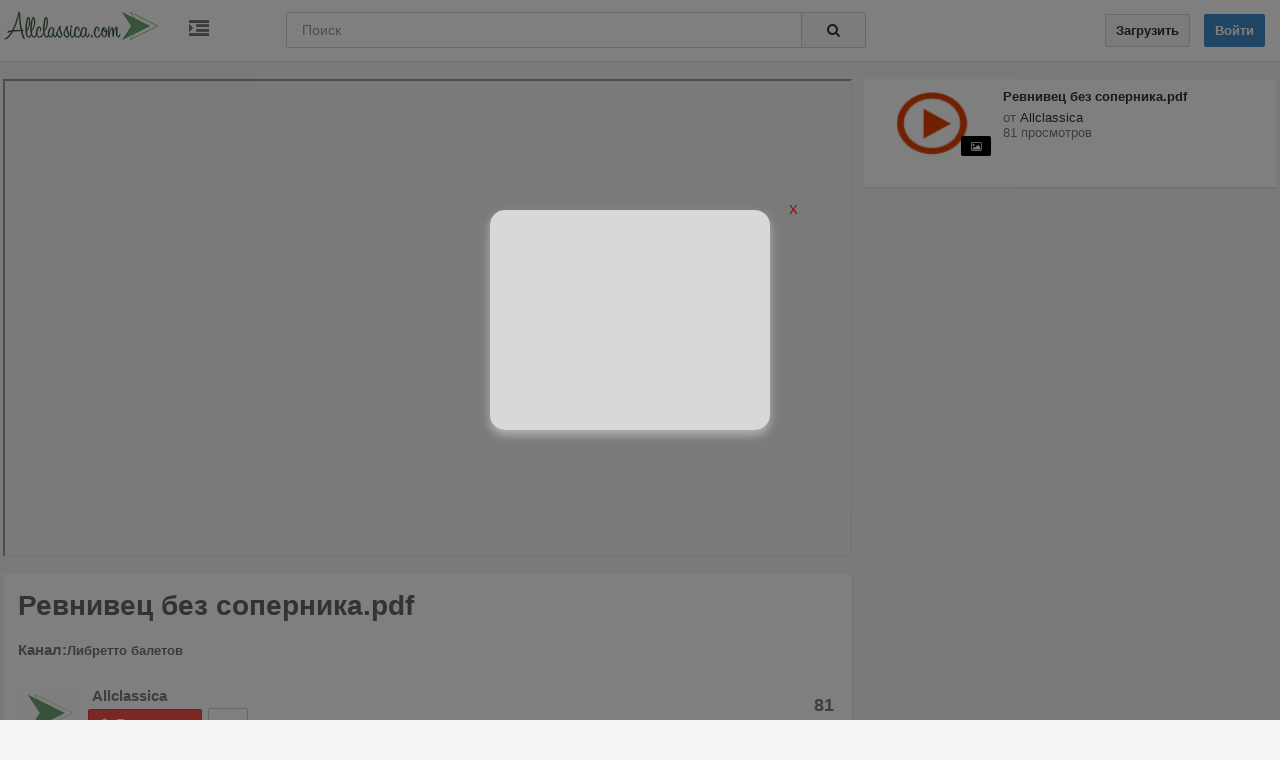

--- FILE ---
content_type: text/html; charset=UTF-8
request_url: http://www.allclassica.com/video/17939/revnivec-bez-sopernika-pdf/
body_size: 7407
content:
<!doctype html> 
<html prefix="og: http://ogp.me/ns#"> 
 <html dir="ltr" lang="en-US">  
<head>  
<meta http-equiv="content-type" content="text/html;charset=UTF-8">
<title>Ревнивец без соперника.pdf | слушать и смотреть онлайн, скачать бесплатно</title>
<meta charset="UTF-8">  
<meta name="viewport" content="width=device-width,  height=device-height, initial-scale=1.0, user-scalable=0, minimum-scale=1.0, maximum-scale=1.0">
<meta name="apple-mobile-web-app-capable" content="yes">
<meta name="apple-mobile-web-app-status-bar-style" content="black">
<base href="https://allclassica.com/" />  
<meta name="description" content="Ревнивец без соперника.pdf">
<link rel="alternate" type="application/rss+xml" title="Allclassica.com Весь медиа поток" href="https://allclassica.com/feed/" />
<link rel="alternate" type="application/rss+xml" title="Allclassica.com Видео поток" href="https://allclassica.com/feed&m=1" />
<link rel="alternate" type="application/rss+xml" title="Allclassica.com mp3 поток" href="https://allclassica.com/feed&m=2" />
<link rel="alternate" type="application/rss+xml" title="Allclassica.com Поток изображений" href="https://allclassica.com/feed&m=3" />
<link rel="canonical" href="https://allclassica.com/video/17939/revnivec-bez-sopernika-pdf/" />
<meta property="og:site_name" content="Allclassica.com" />
<meta property="fb:app_id" content="580220505454151">
<meta property="og:url" content="https://allclassica.com/video/17939/revnivec-bez-sopernika-pdf/" />

<meta property="og:image" content="https://allclassica.com/uploads/noimage.png" />
<meta property="og:description" content="Ревнивец без соперника.pdf"/>
<meta property="og:title" content="Ревнивец без соперника.pdf" />
<link rel="stylesheet" type="text/css" href="https://allclassica.com/tpl/main/css/vibe.style.css" media="screen" />
<!-- Bootstrap -->
<link href="https://allclassica.com/tpl/main/css/bootstrap.css" rel="stylesheet" />
<link href="https://allclassica.com/tpl/main/css/responsive.css" rel="stylesheet" />
<link rel="stylesheet" href="https://allclassica.com/tpl/main/css/plugins.css"/>
<link rel="stylesheet" href="https://allclassica.com/tpl/main/css/font-awesome.css"/>
<link rel="stylesheet" href="https://allclassica.com/tpl/main//js/fluidbox/fluidbox.css"/>
<link rel="stylesheet" href="https://allclassica.com/tpl/main/js/owl-carousel/owl.carousel.css"/>
<link rel="stylesheet" href="https://allclassica.com/tpl/main/js/owl-carousel/owl.theme.css"/>
<link rel="stylesheet" href="https://allclassica.com/tpl/main/css/autocomplete.css"/>
<link rel="stylesheet" href="https://allclassica.com/lib/players/ads.jplayer.css"/>
<link rel="stylesheet" id="lane-css"  href="//fonts.googleapis.com/css?family=Source+Sans+Pro:300,700|Roboto:400,500,700&subset=latin,cyrillic-ext,greek-ext,greek,vietnamese,latin-ext,cyrillic" type="text/css" media="all" />

<!-- Le HTML5 shim, for IE6-8 support of HTML5 elements -->
    <!--[if lt IE 9]>
      <script src="html5shim.googlecode.com/svn/trunk/html5.js"></script>
    <![endif]-->
<script type="text/javascript" src="//ajax.googleapis.com/ajax/libs/jquery/1.11.2/jquery.min.js"></script>
<script type="text/javascript" src="https://allclassica.com/lib/players/jwplayer/jwplayer.js"></script><script type="text/javascript">jwplayer.key="enaSseHIwj6O/Zpf3GPStcqpF6Ff2hjP8jRx/3GgYA8NY5k0ysqUuBQSlxRMJ4/p";</script><link rel="stylesheet"  href="https://allclassica.com/lib/players/customJP/css/ytube.jplayer.css" /> <script src="https://allclassica.com/lib/players/customJP/js/jquery.jplayer.min.js"></script> <script src="https://allclassica.com/lib/players/customJP/js/jplayer.easydeploy.min.js"></script></head>
<body class="touch-gesture body-video" style="">

		<div class="fixed-top">
		<div class="row-fluid block" style="position:relative;">

		<div class="logo-wrapper">	<a href="https://allclassica.com/" title="" class="logo"><img src="https://allclassica.com/uploads/logo-original-png5a55074766df8.png"/></a>
			<a id="show-sidebar" href="javascript:void(0)" title="Показать / скрыть боковую панель"><i class="icon-indent"></i></a>
		<br style="clear:both;"/>
		</div>		
		<div class="header">
		<div class="searchWidget hidden-phone visible-tablet visible-desktop">
            <form action="" method="get" id="searchform" onsubmit="location.href='https://allclassica.com/show/' + encodeURIComponent(this.tag.value).replace(/%20/g, '+'); return false;">
                <input type="text" name="tag" id="suggest-videos" value="Поиск" onfocus="if (this.value == 'Поиск') {this.value = '';}" onblur="if (this.value == '') {this.value = 'Поиск';}" />
             <button type="submit" class="btn btn-search pull-right"><i class="icon-search"></i></button>
			 </form>       
		</div>
		<div id="suggest-results">
		</div>
		
			<div class="user-quick">
<a id="uploadNow" href="https://allclassica.com/login/" class="btn btn-default btn-small" original-title="Login">					
					Загрузить				
					</a> 		
					<a id="loginNow" href="https://allclassica.com/login/" class="btn btn-primary btn-small" original-title="Login">					
					Войти				
					</a> 
		 </div>
		
		
		</div>
		</div>
		</div>
	

	
<div id="wrapper" class="container haside">
<div class="row-fluid block page" style="position:relative;">
<div id="sidebar" class="hide" > 
<div class="sidescroll">
<div class="sidebar-nav blc"><ul><li class="lihead"><a href="https://allclassica.com/videos/browse/"><i class="icon-youtube-play"></i> Видео</a></li><li class="lihead"><a href="https://allclassica.com/music/browse/"><i class="icon-music"></i> Музыка</a></li><li class="lihead"><a href="https://allclassica.com/images/browse/"><i class="icon-picture"></i> Изображения</a></li><li class="lihead"><a href="https://allclassica.com/documents/browse/"><i class="icon-file-text"></i>Ноты / Книги</a></li><li class="lihead"><a href="https://allclassica.com/channels/"><i class="icon-indent"></i>Просмотр каналов</a></li><li class="lihead"><a href="https://allclassica.com/lists/"><i class="icon-headphones"></i>Просмотр плейлистов</a></li><li class="lihead"><a href="https://allclassica.com/blog/"><i class="icon-folder"></i>Статьи</a></li><li class="lihead"><a href="https://allclassica.com/users/"><i class="icon-users"></i>Пользователи</a></li></ul></div>
<div class="blc mtop20">Войдите в Ваш аккаунт, чтобы скачивать mp3 и загружать свои материалы.<p><a href="https://allclassica.com/login/" class="btn btn-primary btn-small" original-title="Login">		
					Войти				
					</a> </p></div><h4 class="li-heading">Сменить язык</h4><div class="sidebar-nav blc"><ul><li><a href="https://allclassica.com/video/17939/revnivec-bez-sopernika-pdf/&clang=en-1"><i class="icon-toggle-off"></i>English</a></li><li><a href="https://allclassica.com/video/17939/revnivec-bez-sopernika-pdf/&clang=fr-1"><i class="icon-toggle-off"></i>Français</a></li><li><a href="https://allclassica.com/video/17939/revnivec-bez-sopernika-pdf/&clang=DE-1"><i class="icon-toggle-off"></i>Germany</a></li><li><a href="https://allclassica.com/video/17939/revnivec-bez-sopernika-pdf/&clang=ru-1"><i class="icon-toggle-on isActive"></i>Русский</a></li></ul></div>	
<div class="blc" style="height:300px">&nbsp;</div>
</div>
</div><div class="video-holder row-fluid">
<div class="span77 ">
<div id="video-content" class="row-fluid block">
<div class="video-player pull-left ">
<iframe src="media/a977b39dfea260b171ad3c4188ea6ae5.pdf" width="810" height="456"></iframe><div class="clearfix"></div>
</div>
<div class="clearfix"></div>
</div>
</div>
<div class="video-under-right oboxed  pull-right span44">
<div class="static-ad"></div><div class="relatedLoader sLoad">
<img src="https://allclassica.com/tpl/main/images/loaders.gif"/>
</div>
<div class="related video-related top10 related-with-list hide">
<ul>

					<li data-id="17939" class="item-post">
				<div class="inner">
					
	<div class="thumb">
		<a class="clip-link" data-id="17939" title="Ревнивец без соперника.pdf" href="https://allclassica.com/video/17939/revnivec-bez-sopernika-pdf/">
			<span class="clip">
				<img src="https://allclassica.com/res.php?src=uploads/noimage.png&q=100&w=100&h=64" alt="Ревнивец без соперника.pdf" /><span class="vertical-align"></span>
			</span>
		<span class="timer"><i class="icon-picture"></i></span>					
			<span class="overlay"></span>
		</a>
	</div>			
					<div class="data">
						<span class="title"><a href="https://allclassica.com/video/17939/revnivec-bez-sopernika-pdf/" rel="bookmark" title="Ревнивец без соперника.pdf">Ревнивец без соперника.pdf</a></span>
			
						<span class="usermeta">
							от <a href="https://allclassica.com/profile/allclassica/1/"> Allclassica </a>
							<p>81 просмотров</p>
						</span>
					</div>
				</div>
				</li>
		
				
</ul>
</div>
</div>
<div class="video-under span77">
<div class="oboxed odet mtop10">
<div class="row-fluid nomargin">
<h1>Ревнивец без соперника.pdf</h1>
<h3>

Канал:<a href="https://allclassica.com/channel/libretto-baletov/299/" title="Либретто балетов"><span class="redText">Либретто балетов</span></a>

</h3>
</div>
<div class="full top10 bottom10">
<div class="pull-left user-box" style="">
<a class="userav" href="https://allclassica.com/profile/allclassica/1/" title="Allclassica"><img src="https://allclassica.com/res.php?src=uploads/19728acd4ba4278da71d1e280d16b245-1.jpg&q=100&w=60&h=50" /></a><div class="pull-right">
<a class="" href="https://allclassica.com/profile/allclassica/1/" title="Allclassica"><h3>Allclassica</h3></a><a class="btn btn-danger btn-small nomargin subscriber" href="https://allclassica.com/login/"><i class="icon-bell"></i>Подписаться</a><span class="count-subscribers"><span class="nr">47</span></span></div>
</div>
<div class="like-box pull-right">
<div class="like-views pull-right">
81</div>
<div class="progress progress-micro"><div class="bar bar-success" style="width: 0%;"></div>
<div class="bar bar-danger second" style="width: 0%;"></div></div>
<div class="like-show">
<a href="javascript:iLikeThis(17939)" id="i-like-it" class="tipE likes" title="Нравится"><i class="icon-thumbs-up"></i></a> 0 
<a href="javascript:iHateThis(17939)" id="i-dislike-it" class="pv_tip dislikes" data-toggle="tooltip" data-placement="right" title="Не нравится"><i class="icon-thumbs-down"></i></a> 0</div>
</div>	
<div class="clearfix"></div>
</div>
<div class="full bottom10">
<div class="likes-holder">
<div class="addiv">
<div>
<a id="embedit" href="javascript:void(0)"  title="Встроить видео"><i class="icon-share-alt"></i> Код для вставки</a>
</div>
<div>
<a id="report" href="javascript:void(0)"  title="Пожаловаться на файл"><i class="icon-flag"></i> Пожаловаться</a>
</div>
<div class="clearfix"></div>
</div>
</div>
<div class="clearfix"></div>
</div>
</div>
<div class="video-share mtop10 oboxed odet hide clearfix">    
        
    <ul class="share-top">
    	<li class="share-sign smt">Ссылка</li>
        <li class="share-link span10"><div class="share-link-input"><input type="text" name="link-to-this" id="share-this-link" class="span12" title="Ссылка на видео" value="https://allclassica.com/video/17939/revnivec-bez-sopernika-pdf/" /> </div></li>
    </ul>
	    <ul class="share-top">
    	<li class="share-sign smt">Встроить</li>
        <li class="share-link span10"><div class="share-link-input"><textarea id="share-embed-code-small" name="embed-this" class="span12" title="Вставить это видео (изменяемый размер)"><iframe width="860" height="500" src="https://allclassica.com/embed/17939/" frameborder="0" allowfullscreen="true" webkitallowfullscreen="true" mozallowfullscreen="true"></iframe></textarea> </div></li>
    </ul>
</div>
<div id="report-it" class="oboxed mtop10 odet clearfix">
<p>Пожалуйста, войдите в свой аккаунт, чтобы пожаловаться на материал.</p>
							
</div>
<div class="mtop10 oboxed odet">
<div class="full bottom10">	
    <ul class="share-body">
    
        <li class="facebook">
        <a target="_blank" class="icon-facebook" href="http://www.facebook.com/sharer.php?u=https://allclassica.com/video/17939/revnivec-bez-sopernika-pdf/&amp;t=Ревнивец без соперника.pdf" title=""></a>
        </li>
        
		<li class="twitter">
        <a target="_blank" class="icon-twitter" href="http://twitter.com/home?status=https://allclassica.com/video/17939/revnivec-bez-sopernika-pdf/" title=""></a>
        </li>
        
        <li class="googleplus">
        <a target="_blank" class="icon-google-plus" href="https://plus.google.com/share?url=https://allclassica.com/video/17939/revnivec-bez-sopernika-pdf/" title=""></a>
        </li>
        
        <li class="linkedin">
        <a target="_blank" class="icon-linkedin" href="http://www.linkedin.com/shareArticle?mini=true&amp;url=https://allclassica.com/video/17939/revnivec-bez-sopernika-pdf/" title=""></a>
        </li>
        
    	<li class="pinterest">
        <a target="_blank" class="icon-pinterest" href="http://pinterest.com/pin/create/button/?url=https://allclassica.com/video/17939/revnivec-bez-sopernika-pdf/&media=https://allclassica.com/uploads/noimage.png&description=Ревнивец без соперника.pdf" title=""></a>
        </li>
				<li class="facebook">
		<a href="media/a977b39dfea260b171ad3c4188ea6ae5.pdf" class="icon-file-text" target="_blank" alt="View / Print PDF File" title="View / Print PDF File"></a>
		</li>
		<li class="fbxs">
		<div class="fb-like" data-href="https://allclassica.com/video/17939/revnivec-bez-sopernika-pdf/" data-width="124" data-layout="button_count" data-action="like" data-show-faces="true" data-share="true"></div>
		</li>		
        
    </ul>
        
    </div>
<ul>
<li> Загружено 9 года назад в категории <a href="https://allclassica.com/channel/libretto-baletov/299/" title="Либретто балетов"><span class="redText">Либретто балетов</span></a> 
<span class="small-text"><p>Ревнивец без соперника.pdf</p></span>
</li>
</ul>
</div>
<div class="clearfix"></div>
<div class="oboxed ocoms mtop10">
<div id="video_17939" class="emComments" object="video_17939" class="ignorejsloader"><ul id="emContent_video_17939-0" class="chat full">
<div class="cctotal">Комментарии (0)</div>
<li id="reply-video_17939-0" class="addcm ">
	<img class="avatar" src="https://allclassica.com/uploads/def-avatar.jpg">
	<div class="message clearfix">
<span class="arrow"> </span>
<a class="name" href="https://allclassica.com/login/">Гость</a>
                <form class="body" method="post" onsubmit="return false;">
				 <textarea placeholder="Зарегистрируйтесь или войдите чтобы оставить свои впечатления." id="addEmComment_0" class="addEmComment auto" name="comment" disabled="disabled"/></textarea>
				  <p><a href="https://allclassica.com/login/">Войдите, чтобы комментировать.</a></p>
   </form>
  </div></li></div></div>
<div class="clearfix"></div>
</div>
</div>
<script type="text/javascript">
$(document).ready(function(){
	DOtrackview(17939);
});
</script>
</div>

</div>
</div>
</div>
</div>
<a href="#" id="linkTop" class="backtotop"><i class="icon-double-angle-up"></i></a>
<div id="footer">
<div class="container">
<div class="row-fluid">
<div class="span3">
	<ul class="span-2 col">        
		<li><a href="https://www.allclassica.com/pages/about.html" ><strong>О сервисе</strong></a></li><li><a href="https://www.allclassica.com/pages/privacy.html" ><strong>Конфиденциальность</strong></a></li><li><a href="https://www.allclassica.com/pages/terms.html" ><strong>Условия использования</strong></a></li>		
      </ul> 
</div>
<div class="span3">
	<ul class="span-2 col">        
		<li><a href="https://www.allclassica.com/pages/faq.html" ><strong>FAQS</strong></a></li><li><a href="https://www.allclassica.com/" ><strong>Рекламодателям</strong></a></li><li><a href="https://www.allclassica.com/" ><strong>Обратная связь</strong></a></li>
      </ul>
</div>
<div class="span3">
	<ul class="span-2 col">		
		<li><a href="https://www.allclassica.com/pages/copyright.html" ><strong>Правообладателям</strong></a></li>
		<li> <a href="http://forum.allclassica.com"><strong>Форум</strong></a> </li>
		<li><a href="https://www.allclassica.com/pages/partners.html" ><strong>Партнеры</strong></a></li>
      </ul> 
</div>
<div class="span3">
	<ul class="span-2 col">		
		<li><a target="_blank" href="http://vk.com/allclassica"><img src="http://allclassica.com/social_link_vk.png" alt="Вступайте в нашу группу вконтакте" height="50" width="250"></a></li>
		      </ul> 
</div>
</div>
<div class="row">
<div class="span2 footer-logo nomargin">
<img src="https://allclassica.com/uploads/logo-original-png5a55074766df8.png"/> 
</div>
<div class="span8 footer-content">
© 2015 - 2026 Allclassica.com <p>info@allclassica.com</p>
</div>
</div>
</div>
</div>
<script type="text/javascript">
var site_url = 'https://allclassica.com/';
var next_time = '0';var nv_lang = 'Следующее видео скоро запустится';

</script>
<script type="text/javascript" src="https://allclassica.com/tpl/main/js/jquery-ui-1.10.4.custom.min.js"></script>
<script type="text/javascript" src="https://allclassica.com/tpl/main/js/phpvibe_plugins.js"></script>
<script type="text/javascript" src="https://allclassica.com/tpl/main/js/jquery.slimscroll.min.js"></script>
<script type="text/javascript" src="https://allclassica.com/tpl/main/js/phpvibe_forms.js"></script>
<script type="text/javascript" src="https://allclassica.com/tpl/main/js/nprogress.js"></script>
<script type="text/javascript" src="https://allclassica.com/tpl/main//js/fluidbox/jquery.fluidbox.min.js"></script>
<script type="text/javascript" src="https://allclassica.com/tpl/main/js/typeahead.min.js"></script>
<script type="text/javascript" src="https://allclassica.com/tpl/main/js/jQuery.jQTubeUtil.min.js"></script>
<script type="text/javascript" src="https://allclassica.com/tpl/main/js/jquery.autosize.js"></script>
<script type="text/javascript" src="https://allclassica.com/tpl/main/js/jquery.gritter.js"></script>
<script type="text/javascript" src="https://allclassica.com/tpl/main/js/eh.js"></script>
<script type="text/javascript" src="https://allclassica.com/tpl/main/js/jquery.emoticons.js"></script>
<script type="text/javascript" src="https://allclassica.com/tpl/main/js/owl-carousel/owl.carousel.min.js"></script>
<script type="text/javascript" src="https://allclassica.com/tpl/main/js/phpvibe_app.js"></script>
<script type="text/javascript" src="https://allclassica.com/tpl/main/js/autocomplete.min.js"></script>


<div id="fb-root"></div>
<script>(function(d, s, id) {
  var js, fjs = d.getElementsByTagName(s)[0];
  if (d.getElementById(id)) return;
  js = d.createElement(s); js.id = id;
  js.src = "//connect.facebook.net/en_US/all.js#xfbml=1&appId=580220505454151";
  fjs.parentNode.insertBefore(js, fjs);
}(document, 'script', 'facebook-jssdk'));</script>


<!-- Top100 (Kraken) Counter -->
<script>
    (function (w, d, c) {
    (w[c] = w[c] || []).push(function() {
        var options = {
            project: 6882912,
        };
        try {
            w.top100Counter = new top100(options);
        } catch(e) { }
    });
    var n = d.getElementsByTagName("script")[0],
    s = d.createElement("script"),
    f = function () { n.parentNode.insertBefore(s, n); };
    s.type = "text/javascript";
    s.async = true;
    s.src =
    (d.location.protocol == "https:" ? "https:" : "http:") +
    "//st.top100.ru/top100/top100.js";

    if (w.opera == "[object Opera]") {
    d.addEventListener("DOMContentLoaded", f, false);
} else { f(); }
})(window, document, "_top100q");
</script>
<noscript>
  <img src="//counter.rambler.ru/top100.cnt?pid=6882912" alt="Топ-100" />
</noscript>
<!-- END Top100 (Kraken) Counter -->

<!--LiveInternet counter--><script type="text/javascript">
document.write('<a href="//www.liveinternet.ru/click" '+
'target="_blank"><img src="//counter.yadro.ru/hit?t44.13;r'+
escape(document.referrer)+((typeof(screen)=='undefined')?'':
';s'+screen.width+'*'+screen.height+'*'+(screen.colorDepth?
screen.colorDepth:screen.pixelDepth))+';u'+escape(document.URL)+
';h'+escape(document.title.substring(0,150))+';'+Math.random()+
'" alt="" title="LiveInternet" '+
'border="0" width="31" height="31"></a>')
</script><!--/LiveInternet-->




<!-- Google tag (gtag.js) -->
<script async src="https://www.googletagmanager.com/gtag/js?id=G-SCE5NJX002"></script>
<script>
  window.dataLayer = window.dataLayer || [];
  function gtag(){dataLayer.push(arguments);}
  gtag('js', new Date());

  gtag('config', 'G-SCE5NJX002');
</script>



<meta name='mysitecost.ru' content='addurl' />
<MAXIM-->
<style>
#modal {
z-index: 10000;
    position: absolute;
    width: 280px;
    height: 220px;
    left: 50%;
    top: 50%;
    margin-left: -150px;
    margin-top: -150px;
    background: rgba(255,255,255,0.7);
    border: solid 1px EEEEEE;
    padding: 10px;
	
-o-border-radius: 15px;
-moz-border-radius: 15px;
-webkit-border-radius: 15px;
border-radius: 15px;
-o-box-shadow: 0px 5px 10px rgba(204,204,204,0.7);
-moz-box-shadow: 0px 5px 10px rgba(204,204,204,0.7);
-webkit-box-shadow: 0px 5px 10px rgba(204,204,204,0.7);
box-shadow: 0px 5px 10px rgba(204,204,204,0.7);
}
#zakr {
z-index: 10001;
color: darkred !important;
text-decoration: none !important;
position: relative;
left: 289px;
top: -22px;
}
#hovr {
z-index: 9999;
position: fixed;
top: 0px;
left: 0px;
background: rgba(0,0,0,0.5);
width: 100%;
height: 100%;
padding: 0px !important;
margin: 0px !important;
}
</style>

<div id="hovr" style="display: none;">
<div id="modal"><a href="Javascript: zakr();" onclick="zakr();" id="zakr">X</a>
<center style="position: relative; top: -15px;">

<!-- Ниже - виджет от Контакта 280x180 пикселей -->

<script type="text/javascript" src="//vk.com/js/api/openapi.js?126"></script>

<!-- VK Widget -->
<div id="vk_groups"></div>
<script type="text/javascript">
VK.Widgets.Group("vk_groups", {redesign: 1, mode: 3, width: "220", height: "400", color1: 'FFFFFF', color2: '000000', color3: '5E81A8'}, 107535861);
</script>

</center>
</div>
</div>

<script>
// Для отладки нужно заменить modal=off на modal=off345345 например. И перегружать страницу.
if(document.cookie.indexOf("modal=off") == -1) {

//Показываем окно сразу.
document.getElementById("hovr").style.display='';

// 30 секунд перед закрытием.
setTimeout("zakr();", 30000);

//Можно показывать окно с задержкой, например, на 10 секунд. Вот так:
//setTimeout("document.getElementById('hovr').style.display='';", 10000);

// Фокус на окно и что делать при потере.
window.focus();
setTimeout("window.focus();", 10000);
window.onblur = function(){setTimeout("zakr();", 3000); setTimeout("SetCookie2('modal=off', 365);", 20000);} // 365 дней не показываем если подписался или ушел
}

//Функция для установки куки. Не трогаем.
function SetCookie2(id, days){
var ws=new Date();
ws.setDate((days-0+ws.getDate()));
document.cookie=id+"; path=/; expires="+ws.toGMTString();
}
//Закрытие
function zakr() {
document.getElementById("hovr").style.display='none';
SetCookie2('modal=off', 31); // Не показывать 31 день
}
</script>



</body>
</html>

--- FILE ---
content_type: text/css
request_url: https://allclassica.com/tpl/main/css/autocomplete.css
body_size: 1125
content:
/*
 * easy-autocomplete
 * jQuery plugin for autocompletion
 * 
 * @author Łukasz Pawełczak (http://github.com/pawelczak)
 * @version 1.3.5
 * Copyright  License: 
 */

.easy-autocomplete {
  /* Theme vibe */
  /* Round */
  /* Funky */
  /* Solid */
  /* Plate */
}
.easy-autocomplete.eac-vibe {
  font-family: "Roboto", "Helvetica Neue",Helvetica,Arial,sans-serif;
}
.easy-autocomplete.eac-vibe ul {
  width: 100%;
  background: #e8e8e8;
  border-top: 0;
  box-shadow: none;
  top: 0;
}
.easy-autocomplete.eac-vibe ul li, .easy-autocomplete.eac-vibe ul .eac-category {
  border-color: #7f8c8d;
  font-family: inherit;
  font-size: 13px;
  font-weight: 300;
  padding: 6px 12px;
  transition: all 0.4s ease 0s;
}
.easy-autocomplete.eac-vibe ul li *, .easy-autocomplete.eac-vibe ul .eac-category * {
  font-weight: 300;
}
.easy-autocomplete.eac-vibe ul li.selected, .easy-autocomplete.eac-vibe ul .eac-category.selected {
  background-color: #f1f1f1;
  font-weight: 300;
}
.easy-autocomplete.eac-vibe ul li b, .easy-autocomplete.eac-vibe ul .eac-category b {
  font-weight: 600;
}

--- FILE ---
content_type: application/javascript
request_url: https://allclassica.com/tpl/main/js/phpvibe_forms.js
body_size: 83309
content:
(function($){var feature={};feature.fileapi=$("<input type='file'/>").get(0).files!==undefined;feature.formdata=window.FormData!==undefined;var hasProp=!!$.fn.prop;$.fn.attr2=function(){if(!hasProp)return this.attr.apply(this,arguments);var val=this.prop.apply(this,arguments);if(val&&val.jquery||typeof val==="string")return val;return this.attr.apply(this,arguments)};$.fn.ajaxSubmit=function(options){if(!this.length){log("ajaxSubmit: skipping submit process - no element selected");return this}var method,
action,url,$form=this;if(typeof options=="function")options={success:options};method=options.type||this.attr2("method");action=options.url||this.attr2("action");url=typeof action==="string"?$.trim(action):"";url=url||(window.location.href||"");if(url)url=(url.match(/^([^#]+)/)||[])[1];options=$.extend(true,{url:url,success:$.ajaxSettings.success,type:method||"GET",iframeSrc:/^https/i.test(window.location.href||"")?"javascript:false":"about:blank"},options);var veto={};this.trigger("form-pre-serialize",
[this,options,veto]);if(veto.veto){log("ajaxSubmit: submit vetoed via form-pre-serialize trigger");return this}if(options.beforeSerialize&&options.beforeSerialize(this,options)===false){log("ajaxSubmit: submit aborted via beforeSerialize callback");return this}var traditional=options.traditional;if(traditional===undefined)traditional=$.ajaxSettings.traditional;var elements=[];var qx,a=this.formToArray(options.semantic,elements);if(options.data){options.extraData=options.data;qx=$.param(options.data,
traditional)}if(options.beforeSubmit&&options.beforeSubmit(a,this,options)===false){log("ajaxSubmit: submit aborted via beforeSubmit callback");return this}this.trigger("form-submit-validate",[a,this,options,veto]);if(veto.veto){log("ajaxSubmit: submit vetoed via form-submit-validate trigger");return this}var q=$.param(a,traditional);if(qx)q=q?q+"&"+qx:qx;if(options.type.toUpperCase()=="GET"){options.url+=(options.url.indexOf("?")>=0?"&":"?")+q;options.data=null}else options.data=q;var callbacks=
[];if(options.resetForm)callbacks.push(function(){$form.resetForm()});if(options.clearForm)callbacks.push(function(){$form.clearForm(options.includeHidden)});if(!options.dataType&&options.target){var oldSuccess=options.success||function(){};callbacks.push(function(data){var fn=options.replaceTarget?"replaceWith":"html";$(options.target)[fn](data).each(oldSuccess,arguments)})}else if(options.success)callbacks.push(options.success);options.success=function(data,status,xhr){var context=options.context||
this;for(var i=0,max=callbacks.length;i<max;i++)callbacks[i].apply(context,[data,status,xhr||$form,$form])};if(options.error){var oldError=options.error;options.error=function(xhr,status,error){var context=options.context||this;oldError.apply(context,[xhr,status,error,$form])}}if(options.complete){var oldComplete=options.complete;options.complete=function(xhr,status){var context=options.context||this;oldComplete.apply(context,[xhr,status,$form])}}var fileInputs=$('input[type=file]:enabled[value!=""]',
this);var hasFileInputs=fileInputs.length>0;var mp="multipart/form-data";var multipart=$form.attr("enctype")==mp||$form.attr("encoding")==mp;var fileAPI=feature.fileapi&&feature.formdata;log("fileAPI :"+fileAPI);var shouldUseFrame=(hasFileInputs||multipart)&&!fileAPI;var jqxhr;if(options.iframe!==false&&(options.iframe||shouldUseFrame))if(options.closeKeepAlive)$.get(options.closeKeepAlive,function(){jqxhr=fileUploadIframe(a)});else jqxhr=fileUploadIframe(a);else if((hasFileInputs||multipart)&&fileAPI)jqxhr=
fileUploadXhr(a);else jqxhr=$.ajax(options);$form.removeData("jqxhr").data("jqxhr",jqxhr);for(var k=0;k<elements.length;k++)elements[k]=null;this.trigger("form-submit-notify",[this,options]);return this;function deepSerialize(extraData){var serialized=$.param(extraData,options.traditional).split("&");var len=serialized.length;var result=[];var i,part;for(i=0;i<len;i++){serialized[i]=serialized[i].replace(/\+/g," ");part=serialized[i].split("=");result.push([decodeURIComponent(part[0]),decodeURIComponent(part[1])])}return result}
function fileUploadXhr(a){var formdata=new FormData;for(var i=0;i<a.length;i++)formdata.append(a[i].name,a[i].value);if(options.extraData){var serializedData=deepSerialize(options.extraData);for(i=0;i<serializedData.length;i++)if(serializedData[i])formdata.append(serializedData[i][0],serializedData[i][1])}options.data=null;var s=$.extend(true,{},$.ajaxSettings,options,{contentType:false,processData:false,cache:false,type:method||"POST"});if(options.uploadProgress)s.xhr=function(){var xhr=$.ajaxSettings.xhr();
if(xhr.upload)xhr.upload.addEventListener("progress",function(event){var percent=0;var position=event.loaded||event.position;var total=event.total;if(event.lengthComputable)percent=Math.ceil(position/total*100);options.uploadProgress(event,position,total,percent)},false);return xhr};s.data=null;var beforeSend=s.beforeSend;s.beforeSend=function(xhr,o){o.data=formdata;if(beforeSend)beforeSend.call(this,xhr,o)};return $.ajax(s)}function fileUploadIframe(a){var form=$form[0],el,i,s,g,id,$io,io,xhr,sub,
n,timedOut,timeoutHandle;var deferred=$.Deferred();if(a)for(i=0;i<elements.length;i++){el=$(elements[i]);if(hasProp)el.prop("disabled",false);else el.removeAttr("disabled")}s=$.extend(true,{},$.ajaxSettings,options);s.context=s.context||s;id="jqFormIO"+(new Date).getTime();if(s.iframeTarget){$io=$(s.iframeTarget);n=$io.attr2("name");if(!n)$io.attr2("name",id);else id=n}else{$io=$('<iframe name="'+id+'" src="'+s.iframeSrc+'" />');$io.css({position:"absolute",top:"-1000px",left:"-1000px"})}io=$io[0];
xhr={aborted:0,responseText:null,responseXML:null,status:0,statusText:"n/a",getAllResponseHeaders:function(){},getResponseHeader:function(){},setRequestHeader:function(){},abort:function(status){var e=status==="timeout"?"timeout":"aborted";log("aborting upload... "+e);this.aborted=1;try{if(io.contentWindow.document.execCommand)io.contentWindow.document.execCommand("Stop")}catch(ignore){}$io.attr("src",s.iframeSrc);xhr.error=e;if(s.error)s.error.call(s.context,xhr,e,status);if(g)$.event.trigger("ajaxError",
[xhr,s,e]);if(s.complete)s.complete.call(s.context,xhr,e)}};g=s.global;if(g&&0===$.active++)$.event.trigger("ajaxStart");if(g)$.event.trigger("ajaxSend",[xhr,s]);if(s.beforeSend&&s.beforeSend.call(s.context,xhr,s)===false){if(s.global)$.active--;deferred.reject();return deferred}if(xhr.aborted){deferred.reject();return deferred}sub=form.clk;if(sub){n=sub.name;if(n&&!sub.disabled){s.extraData=s.extraData||{};s.extraData[n]=sub.value;if(sub.type=="image"){s.extraData[n+".x"]=form.clk_x;s.extraData[n+
".y"]=form.clk_y}}}var CLIENT_TIMEOUT_ABORT=1;var SERVER_ABORT=2;function getDoc(frame){var doc=null;try{if(frame.contentWindow)doc=frame.contentWindow.document}catch(err){log("cannot get iframe.contentWindow document: "+err)}if(doc)return doc;try{doc=frame.contentDocument?frame.contentDocument:frame.document}catch(err){log("cannot get iframe.contentDocument: "+err);doc=frame.document}return doc}var csrf_token=$("meta[name=csrf-token]").attr("content");var csrf_param=$("meta[name=csrf-param]").attr("content");
if(csrf_param&&csrf_token){s.extraData=s.extraData||{};s.extraData[csrf_param]=csrf_token}function doSubmit(){var t=$form.attr2("target"),a=$form.attr2("action");form.setAttribute("target",id);if(!method)form.setAttribute("method","POST");if(a!=s.url)form.setAttribute("action",s.url);if(!s.skipEncodingOverride&&(!method||/post/i.test(method)))$form.attr({encoding:"multipart/form-data",enctype:"multipart/form-data"});if(s.timeout)timeoutHandle=setTimeout(function(){timedOut=true;cb(CLIENT_TIMEOUT_ABORT)},
s.timeout);function checkState(){try{var state=getDoc(io).readyState;log("state = "+state);if(state&&state.toLowerCase()=="uninitialized")setTimeout(checkState,50)}catch(e){log("Server abort: ",e," (",e.name,")");cb(SERVER_ABORT);if(timeoutHandle)clearTimeout(timeoutHandle);timeoutHandle=undefined}}var extraInputs=[];try{if(s.extraData)for(var n in s.extraData)if(s.extraData.hasOwnProperty(n))if($.isPlainObject(s.extraData[n])&&(s.extraData[n].hasOwnProperty("name")&&s.extraData[n].hasOwnProperty("value")))extraInputs.push($('<input type="hidden" name="'+
s.extraData[n].name+'">').val(s.extraData[n].value).appendTo(form)[0]);else extraInputs.push($('<input type="hidden" name="'+n+'">').val(s.extraData[n]).appendTo(form)[0]);if(!s.iframeTarget){$io.appendTo("body");if(io.attachEvent)io.attachEvent("onload",cb);else io.addEventListener("load",cb,false)}setTimeout(checkState,15);try{form.submit()}catch(err){var submitFn=document.createElement("form").submit;submitFn.apply(form)}}finally{form.setAttribute("action",a);if(t)form.setAttribute("target",t);
else $form.removeAttr("target");$(extraInputs).remove()}}if(s.forceSync)doSubmit();else setTimeout(doSubmit,10);var data,doc,domCheckCount=50,callbackProcessed;function cb(e){if(xhr.aborted||callbackProcessed)return;doc=getDoc(io);if(!doc){log("cannot access response document");e=SERVER_ABORT}if(e===CLIENT_TIMEOUT_ABORT&&xhr){xhr.abort("timeout");deferred.reject(xhr,"timeout");return}else if(e==SERVER_ABORT&&xhr){xhr.abort("server abort");deferred.reject(xhr,"error","server abort");return}if(!doc||
doc.location.href==s.iframeSrc)if(!timedOut)return;if(io.detachEvent)io.detachEvent("onload",cb);else io.removeEventListener("load",cb,false);var status="success",errMsg;try{if(timedOut)throw"timeout";var isXml=s.dataType=="xml"||(doc.XMLDocument||$.isXMLDoc(doc));log("isXml="+isXml);if(!isXml&&(window.opera&&(doc.body===null||!doc.body.innerHTML)))if(--domCheckCount){log("requeing onLoad callback, DOM not available");setTimeout(cb,250);return}var docRoot=doc.body?doc.body:doc.documentElement;xhr.responseText=
docRoot?docRoot.innerHTML:null;xhr.responseXML=doc.XMLDocument?doc.XMLDocument:doc;if(isXml)s.dataType="xml";xhr.getResponseHeader=function(header){var headers={"content-type":s.dataType};return headers[header]};if(docRoot){xhr.status=Number(docRoot.getAttribute("status"))||xhr.status;xhr.statusText=docRoot.getAttribute("statusText")||xhr.statusText}var dt=(s.dataType||"").toLowerCase();var scr=/(json|script|text)/.test(dt);if(scr||s.textarea){var ta=doc.getElementsByTagName("textarea")[0];if(ta){xhr.responseText=
ta.value;xhr.status=Number(ta.getAttribute("status"))||xhr.status;xhr.statusText=ta.getAttribute("statusText")||xhr.statusText}else if(scr){var pre=doc.getElementsByTagName("pre")[0];var b=doc.getElementsByTagName("body")[0];if(pre)xhr.responseText=pre.textContent?pre.textContent:pre.innerText;else if(b)xhr.responseText=b.textContent?b.textContent:b.innerText}}else if(dt=="xml"&&(!xhr.responseXML&&xhr.responseText))xhr.responseXML=toXml(xhr.responseText);try{data=httpData(xhr,dt,s)}catch(err){status=
"parsererror";xhr.error=errMsg=err||status}}catch(err){log("error caught: ",err);status="error";xhr.error=errMsg=err||status}if(xhr.aborted){log("upload aborted");status=null}if(xhr.status)status=xhr.status>=200&&xhr.status<300||xhr.status===304?"success":"error";if(status==="success"){if(s.success)s.success.call(s.context,data,"success",xhr);deferred.resolve(xhr.responseText,"success",xhr);if(g)$.event.trigger("ajaxSuccess",[xhr,s])}else if(status){if(errMsg===undefined)errMsg=xhr.statusText;if(s.error)s.error.call(s.context,
xhr,status,errMsg);deferred.reject(xhr,"error",errMsg);if(g)$.event.trigger("ajaxError",[xhr,s,errMsg])}if(g)$.event.trigger("ajaxComplete",[xhr,s]);if(g&&!--$.active)$.event.trigger("ajaxStop");if(s.complete)s.complete.call(s.context,xhr,status);callbackProcessed=true;if(s.timeout)clearTimeout(timeoutHandle);setTimeout(function(){if(!s.iframeTarget)$io.remove();xhr.responseXML=null},100)}var toXml=$.parseXML||function(s,doc){if(window.ActiveXObject){doc=new ActiveXObject("Microsoft.XMLDOM");doc.async=
"false";doc.loadXML(s)}else doc=(new DOMParser).parseFromString(s,"text/xml");return doc&&(doc.documentElement&&doc.documentElement.nodeName!="parsererror")?doc:null};var parseJSON=$.parseJSON||function(s){return window["eval"]("("+s+")")};var httpData=function(xhr,type,s){var ct=xhr.getResponseHeader("content-type")||"",xml=type==="xml"||!type&&ct.indexOf("xml")>=0,data=xml?xhr.responseXML:xhr.responseText;if(xml&&data.documentElement.nodeName==="parsererror")if($.error)$.error("parsererror");if(s&&
s.dataFilter)data=s.dataFilter(data,type);if(typeof data==="string")if(type==="json"||!type&&ct.indexOf("json")>=0)data=parseJSON(data);else if(type==="script"||!type&&ct.indexOf("javascript")>=0)$.globalEval(data);return data};return deferred}};$.fn.ajaxForm=function(options){options=options||{};options.delegation=options.delegation&&$.isFunction($.fn.on);if(!options.delegation&&this.length===0){var o={s:this.selector,c:this.context};if(!$.isReady&&o.s){log("DOM not ready, queuing ajaxForm");$(function(){$(o.s,
o.c).ajaxForm(options)});return this}log("terminating; zero elements found by selector"+($.isReady?"":" (DOM not ready)"));return this}if(options.delegation){$(document).off("submit.form-plugin",this.selector,doAjaxSubmit).off("click.form-plugin",this.selector,captureSubmittingElement).on("submit.form-plugin",this.selector,options,doAjaxSubmit).on("click.form-plugin",this.selector,options,captureSubmittingElement);return this}return this.ajaxFormUnbind().bind("submit.form-plugin",options,doAjaxSubmit).bind("click.form-plugin",
options,captureSubmittingElement)};function doAjaxSubmit(e){var options=e.data;if(!e.isDefaultPrevented()){e.preventDefault();$(this).ajaxSubmit(options)}}function captureSubmittingElement(e){var target=e.target;var $el=$(target);if(!$el.is("[type=submit],[type=image]")){var t=$el.closest("[type=submit]");if(t.length===0)return;target=t[0]}var form=this;form.clk=target;if(target.type=="image")if(e.offsetX!==undefined){form.clk_x=e.offsetX;form.clk_y=e.offsetY}else if(typeof $.fn.offset=="function"){var offset=
$el.offset();form.clk_x=e.pageX-offset.left;form.clk_y=e.pageY-offset.top}else{form.clk_x=e.pageX-target.offsetLeft;form.clk_y=e.pageY-target.offsetTop}setTimeout(function(){form.clk=form.clk_x=form.clk_y=null},100)}$.fn.ajaxFormUnbind=function(){return this.unbind("submit.form-plugin click.form-plugin")};$.fn.formToArray=function(semantic,elements){var a=[];if(this.length===0)return a;var form=this[0];var els=semantic?form.getElementsByTagName("*"):form.elements;if(!els)return a;var i,j,n,v,el,max,
jmax;for(i=0,max=els.length;i<max;i++){el=els[i];n=el.name;if(!n||el.disabled)continue;if(semantic&&(form.clk&&el.type=="image")){if(form.clk==el){a.push({name:n,value:$(el).val(),type:el.type});a.push({name:n+".x",value:form.clk_x},{name:n+".y",value:form.clk_y})}continue}v=$.fieldValue(el,true);if(v&&v.constructor==Array){if(elements)elements.push(el);for(j=0,jmax=v.length;j<jmax;j++)a.push({name:n,value:v[j]})}else if(feature.fileapi&&el.type=="file"){if(elements)elements.push(el);var files=el.files;
if(files.length)for(j=0;j<files.length;j++)a.push({name:n,value:files[j],type:el.type});else a.push({name:n,value:"",type:el.type})}else if(v!==null&&typeof v!="undefined"){if(elements)elements.push(el);a.push({name:n,value:v,type:el.type,required:el.required})}}if(!semantic&&form.clk){var $input=$(form.clk),input=$input[0];n=input.name;if(n&&(!input.disabled&&input.type=="image")){a.push({name:n,value:$input.val()});a.push({name:n+".x",value:form.clk_x},{name:n+".y",value:form.clk_y})}}return a};
$.fn.formSerialize=function(semantic){return $.param(this.formToArray(semantic))};$.fn.fieldSerialize=function(successful){var a=[];this.each(function(){var n=this.name;if(!n)return;var v=$.fieldValue(this,successful);if(v&&v.constructor==Array)for(var i=0,max=v.length;i<max;i++)a.push({name:n,value:v[i]});else if(v!==null&&typeof v!="undefined")a.push({name:this.name,value:v})});return $.param(a)};$.fn.fieldValue=function(successful){for(var val=[],i=0,max=this.length;i<max;i++){var el=this[i];var v=
$.fieldValue(el,successful);if(v===null||(typeof v=="undefined"||v.constructor==Array&&!v.length))continue;if(v.constructor==Array)$.merge(val,v);else val.push(v)}return val};$.fieldValue=function(el,successful){var n=el.name,t=el.type,tag=el.tagName.toLowerCase();if(successful===undefined)successful=true;if(successful&&(!n||(el.disabled||(t=="reset"||(t=="button"||((t=="checkbox"||t=="radio")&&!el.checked||((t=="submit"||t=="image")&&(el.form&&el.form.clk!=el)||tag=="select"&&el.selectedIndex==-1)))))))return null;
if(tag=="select"){var index=el.selectedIndex;if(index<0)return null;var a=[],ops=el.options;var one=t=="select-one";var max=one?index+1:ops.length;for(var i=one?index:0;i<max;i++){var op=ops[i];if(op.selected){var v=op.value;if(!v)v=op.attributes&&(op.attributes["value"]&&!op.attributes["value"].specified)?op.text:op.value;if(one)return v;a.push(v)}}return a}return $(el).val()};$.fn.clearForm=function(includeHidden){return this.each(function(){$("input,select,textarea",this).clearFields(includeHidden)})};
$.fn.clearFields=$.fn.clearInputs=function(includeHidden){var re=/^(?:color|date|datetime|email|month|number|password|range|search|tel|text|time|url|week)$/i;return this.each(function(){var t=this.type,tag=this.tagName.toLowerCase();if(re.test(t)||tag=="textarea")this.value="";else if(t=="checkbox"||t=="radio")this.checked=false;else if(tag=="select")this.selectedIndex=-1;else if(t=="file")if(/MSIE/.test(navigator.userAgent))$(this).replaceWith($(this).clone(true));else $(this).val("");else if(includeHidden)if(includeHidden===
true&&/hidden/.test(t)||typeof includeHidden=="string"&&$(this).is(includeHidden))this.value=""})};$.fn.resetForm=function(){return this.each(function(){if(typeof this.reset=="function"||typeof this.reset=="object"&&!this.reset.nodeType)this.reset()})};$.fn.enable=function(b){if(b===undefined)b=true;return this.each(function(){this.disabled=!b})};$.fn.selected=function(select){if(select===undefined)select=true;return this.each(function(){var t=this.type;if(t=="checkbox"||t=="radio")this.checked=select;
else if(this.tagName.toLowerCase()=="option"){var $sel=$(this).parent("select");if(select&&($sel[0]&&$sel[0].type=="select-one"))$sel.find("option").selected(false);this.selected=select}})};$.fn.ajaxSubmit.debug=false;function log(){if(!$.fn.ajaxSubmit.debug)return;var msg="[jquery.form] "+Array.prototype.join.call(arguments,"");if(window.console&&window.console.log)window.console.log(msg);else if(window.opera&&window.opera.postError)window.opera.postError(msg)}})(jQuery);
(function($){var methods={init:function(options){var form=this;if(!form.data("jqv")||form.data("jqv")==null){options=methods._saveOptions(form,options);$(document).on("click",".formError",function(){$(this).fadeOut(150,function(){$(this).parent(".formErrorOuter").remove();$(this).remove()})})}return this},attach:function(userOptions){var form=this;var options;if(userOptions)options=methods._saveOptions(form,userOptions);else options=form.data("jqv");options.validateAttribute=form.find("[data-validation-engine*=validate]").length?
"data-validation-engine":"class";if(options.binded){form.on(options.validationEventTrigger,"["+options.validateAttribute+"*=validate]:not([type=checkbox]):not([type=radio]):not(.datepicker)",methods._onFieldEvent);form.on("click","["+options.validateAttribute+"*=validate][type=checkbox],["+options.validateAttribute+"*=validate][type=radio]",methods._onFieldEvent);form.on(options.validationEventTrigger,"["+options.validateAttribute+"*=validate][class*=datepicker]",{"delay":300},methods._onFieldEvent)}if(options.autoPositionUpdate)$(window).bind("resize",
{"noAnimation":true,"formElem":form},methods.updatePromptsPosition);form.on("click","a[data-validation-engine-skip], a[class*='validate-skip'], button[data-validation-engine-skip], button[class*='validate-skip'], input[data-validation-engine-skip], input[class*='validate-skip']",methods._submitButtonClick);form.removeData("jqv_submitButton");form.on("submit",methods._onSubmitEvent);return this},detach:function(){var form=this;var options=form.data("jqv");form.find("["+options.validateAttribute+"*=validate]").not("[type=checkbox]").off(options.validationEventTrigger,
methods._onFieldEvent);form.find("["+options.validateAttribute+"*=validate][type=checkbox],[class*=validate][type=radio]").off("click",methods._onFieldEvent);form.off("submit",methods.onAjaxFormComplete);form.off("submit",methods.onAjaxFormComplete);form.removeData("jqv");form.off("click","a[data-validation-engine-skip], a[class*='validate-skip'], button[data-validation-engine-skip], button[class*='validate-skip'], input[data-validation-engine-skip], input[class*='validate-skip']",methods._submitButtonClick);
form.removeData("jqv_submitButton");if(options.autoPositionUpdate)$(window).unbind("resize",methods.updatePromptsPosition);return this},validate:function(){var element=$(this);var valid=null;if(element.is("form")||element.hasClass("validationEngineContainer"))if(element.hasClass("validating"))return false;else{element.addClass("validating");var options=element.data("jqv");var valid=methods._validateFields(this);setTimeout(function(){element.removeClass("validating")},100);if(valid&&options.onSuccess)options.onSuccess();
else if(!valid&&options.onFailure)options.onFailure()}else if(element.is("form")||element.hasClass("validationEngineContainer"))element.removeClass("validating");else{var form=element.closest("form, .validationEngineContainer"),options=form.data("jqv")?form.data("jqv"):$.validationEngine.defaults,valid=methods._validateField(element,options);if(valid&&options.onFieldSuccess)options.onFieldSuccess();else if(options.onFieldFailure&&options.InvalidFields.length>0)options.onFieldFailure()}if(options.onValidationComplete)return!!options.onValidationComplete(form,
valid);return valid},updatePromptsPosition:function(event){if(event&&this==window){var form=event.data.formElem;var noAnimation=event.data.noAnimation}else var form=$(this.closest("form, .validationEngineContainer"));var options=form.data("jqv");form.find("["+options.validateAttribute+"*=validate]").not(":disabled").each(function(){var field=$(this);if(options.prettySelect&&field.is(":hidden"))field=form.find("#"+options.usePrefix+field.attr("id")+options.useSuffix);var prompt=methods._getPrompt(field);
var promptText=$(prompt).find(".formErrorContent").html();if(prompt)methods._updatePrompt(field,$(prompt),promptText,undefined,false,options,noAnimation)});return this},showPrompt:function(promptText,type,promptPosition,showArrow){var form=this.closest("form, .validationEngineContainer");var options=form.data("jqv");if(!options)options=methods._saveOptions(this,options);if(promptPosition)options.promptPosition=promptPosition;options.showArrow=showArrow==true;methods._showPrompt(this,promptText,type,
false,options);return this},hide:function(){var form=$(this).closest("form, .validationEngineContainer");var options=form.data("jqv");var fadeDuration=options&&options.fadeDuration?options.fadeDuration:0.3;var closingtag;if($(this).is("form")||$(this).hasClass("validationEngineContainer"))closingtag="parentForm"+methods._getClassName($(this).attr("id"));else closingtag=methods._getClassName($(this).attr("id"))+"formError";$("."+closingtag).fadeTo(fadeDuration,0.3,function(){$(this).parent(".formErrorOuter").remove();
$(this).remove()});return this},hideAll:function(){var form=this;var options=form.data("jqv");var duration=options?options.fadeDuration:300;$(".formError").fadeTo(duration,300,function(){$(this).parent(".formErrorOuter").remove();$(this).remove()});return this},_onFieldEvent:function(event){var field=$(this);var form=field.closest("form, .validationEngineContainer");var options=form.data("jqv");options.eventTrigger="field";window.setTimeout(function(){methods._validateField(field,options);if(options.InvalidFields.length==
0&&options.onFieldSuccess)options.onFieldSuccess();else if(options.InvalidFields.length>0&&options.onFieldFailure)options.onFieldFailure()},event.data?event.data.delay:0)},_onSubmitEvent:function(){var form=$(this);var options=form.data("jqv");if(form.data("jqv_submitButton")){var submitButton=$("#"+form.data("jqv_submitButton"));if(submitButton)if(submitButton.length>0)if(submitButton.hasClass("validate-skip")||submitButton.attr("data-validation-engine-skip")=="true")return true}options.eventTrigger=
"submit";var r=methods._validateFields(form);if(r&&options.ajaxFormValidation){methods._validateFormWithAjax(form,options);return false}if(options.onValidationComplete)return!!options.onValidationComplete(form,r);return r},_checkAjaxStatus:function(options){var status=true;$.each(options.ajaxValidCache,function(key,value){if(!value){status=false;return false}});return status},_checkAjaxFieldStatus:function(fieldid,options){return options.ajaxValidCache[fieldid]==true},_validateFields:function(form){var options=
form.data("jqv");var errorFound=false;form.trigger("jqv.form.validating");var first_err=null;form.find("["+options.validateAttribute+"*=validate]").not(":disabled").each(function(){var field=$(this);var names=[];if($.inArray(field.attr("name"),names)<0){errorFound|=methods._validateField(field,options);if(errorFound&&first_err==null)if(field.is(":hidden")&&options.prettySelect)first_err=field=form.find("#"+options.usePrefix+methods._jqSelector(field.attr("id"))+options.useSuffix);else first_err=field;
if(options.doNotShowAllErrosOnSubmit)return false;names.push(field.attr("name"));if(options.showOneMessage==true&&errorFound)return false}});form.trigger("jqv.form.result",[errorFound]);if(errorFound){if(options.scroll){var destination=first_err.offset().top;var fixleft=first_err.offset().left;var positionType=options.promptPosition;if(typeof positionType=="string"&&positionType.indexOf(":")!=-1)positionType=positionType.substring(0,positionType.indexOf(":"));if(positionType!="bottomRight"&&positionType!=
"bottomLeft"){var prompt_err=methods._getPrompt(first_err);if(prompt_err)destination=prompt_err.offset().top}if(options.scrollOffset)destination-=options.scrollOffset;if(options.isOverflown){var overflowDIV=$(options.overflownDIV);if(!overflowDIV.length)return false;var scrollContainerScroll=overflowDIV.scrollTop();var scrollContainerPos=-parseInt(overflowDIV.offset().top);destination+=scrollContainerScroll+scrollContainerPos-5;var scrollContainer=$(options.overflownDIV+":not(:animated)");scrollContainer.animate({scrollTop:destination},
1100,function(){if(options.focusFirstField)first_err.focus()})}else{$("html, body").animate({scrollTop:destination},1100,function(){if(options.focusFirstField)first_err.focus()});$("html, body").animate({scrollLeft:fixleft},1100)}}else if(options.focusFirstField)first_err.focus();return false}return true},_validateFormWithAjax:function(form,options){var data=form.serialize();var type=options.ajaxFormValidationMethod?options.ajaxFormValidationMethod:"GET";var url=options.ajaxFormValidationURL?options.ajaxFormValidationURL:
form.attr("action");var dataType=options.dataType?options.dataType:"json";$.ajax({type:type,url:url,cache:false,dataType:dataType,data:data,form:form,methods:methods,options:options,beforeSend:function(){return options.onBeforeAjaxFormValidation(form,options)},error:function(data,transport){methods._ajaxError(data,transport)},success:function(json){if(dataType=="json"&&json!==true){var errorInForm=false;for(var i=0;i<json.length;i++){var value=json[i];var errorFieldId=value[0];var errorField=$($("#"+
errorFieldId)[0]);if(errorField.length==1){var msg=value[2];if(value[1]==true)if(msg==""||!msg)methods._closePrompt(errorField);else{if(options.allrules[msg]){var txt=options.allrules[msg].alertTextOk;if(txt)msg=txt}if(options.showPrompts)methods._showPrompt(errorField,msg,"pass",false,options,true)}else{errorInForm|=true;if(options.allrules[msg]){var txt=options.allrules[msg].alertText;if(txt)msg=txt}if(options.showPrompts)methods._showPrompt(errorField,msg,"",false,options,true)}}}options.onAjaxFormComplete(!errorInForm,
form,json,options)}else options.onAjaxFormComplete(true,form,json,options)}})},_validateField:function(field,options,skipAjaxValidation){if(!field.attr("id")){field.attr("id","form-validation-field-"+$.validationEngine.fieldIdCounter);++$.validationEngine.fieldIdCounter}if(!options.validateNonVisibleFields&&(field.is(":hidden")&&!options.prettySelect||field.parent().is(":hidden")))return false;var rulesParsing=field.attr(options.validateAttribute);var getRules=/validate\[(.*)\]/.exec(rulesParsing);
if(!getRules)return false;var str=getRules[1];var rules=str.split(/\[|,|\]/);var isAjaxValidator=false;var fieldName=field.attr("name");var promptText="";var promptType="";var required=false;var limitErrors=false;options.isError=false;options.showArrow=true;if(options.maxErrorsPerField>0)limitErrors=true;var form=$(field.closest("form, .validationEngineContainer"));for(var i=0;i<rules.length;i++){rules[i]=rules[i].replace(" ","");if(rules[i]==="")delete rules[i]}for(var i=0,field_errors=0;i<rules.length;i++){if(limitErrors&&
field_errors>=options.maxErrorsPerField){if(!required){var have_required=$.inArray("required",rules);required=have_required!=-1&&have_required>=i}break}var errorMsg=undefined;switch(rules[i]){case "required":required=true;errorMsg=methods._getErrorMessage(form,field,rules[i],rules,i,options,methods._required);break;case "custom":errorMsg=methods._getErrorMessage(form,field,rules[i],rules,i,options,methods._custom);break;case "groupRequired":var classGroup="["+options.validateAttribute+"*="+rules[i+
1]+"]";var firstOfGroup=form.find(classGroup).eq(0);if(firstOfGroup[0]!=field[0]){methods._validateField(firstOfGroup,options,skipAjaxValidation);options.showArrow=true}errorMsg=methods._getErrorMessage(form,field,rules[i],rules,i,options,methods._groupRequired);if(errorMsg)required=true;options.showArrow=false;break;case "ajax":errorMsg=methods._ajax(field,rules,i,options);if(errorMsg)promptType="load";break;case "minSize":errorMsg=methods._getErrorMessage(form,field,rules[i],rules,i,options,methods._minSize);
break;case "maxSize":errorMsg=methods._getErrorMessage(form,field,rules[i],rules,i,options,methods._maxSize);break;case "min":errorMsg=methods._getErrorMessage(form,field,rules[i],rules,i,options,methods._min);break;case "max":errorMsg=methods._getErrorMessage(form,field,rules[i],rules,i,options,methods._max);break;case "past":errorMsg=methods._getErrorMessage(form,field,rules[i],rules,i,options,methods._past);break;case "future":errorMsg=methods._getErrorMessage(form,field,rules[i],rules,i,options,
methods._future);break;case "dateRange":var classGroup="["+options.validateAttribute+"*="+rules[i+1]+"]";options.firstOfGroup=form.find(classGroup).eq(0);options.secondOfGroup=form.find(classGroup).eq(1);if(options.firstOfGroup[0].value||options.secondOfGroup[0].value)errorMsg=methods._getErrorMessage(form,field,rules[i],rules,i,options,methods._dateRange);if(errorMsg)required=true;options.showArrow=false;break;case "dateTimeRange":var classGroup="["+options.validateAttribute+"*="+rules[i+1]+"]";
options.firstOfGroup=form.find(classGroup).eq(0);options.secondOfGroup=form.find(classGroup).eq(1);if(options.firstOfGroup[0].value||options.secondOfGroup[0].value)errorMsg=methods._getErrorMessage(form,field,rules[i],rules,i,options,methods._dateTimeRange);if(errorMsg)required=true;options.showArrow=false;break;case "maxCheckbox":field=$(form.find("input[name='"+fieldName+"']"));errorMsg=methods._getErrorMessage(form,field,rules[i],rules,i,options,methods._maxCheckbox);break;case "minCheckbox":field=
$(form.find("input[name='"+fieldName+"']"));errorMsg=methods._getErrorMessage(form,field,rules[i],rules,i,options,methods._minCheckbox);break;case "equals":errorMsg=methods._getErrorMessage(form,field,rules[i],rules,i,options,methods._equals);break;case "funcCall":errorMsg=methods._getErrorMessage(form,field,rules[i],rules,i,options,methods._funcCall);break;case "creditCard":errorMsg=methods._getErrorMessage(form,field,rules[i],rules,i,options,methods._creditCard);break;case "condRequired":errorMsg=
methods._getErrorMessage(form,field,rules[i],rules,i,options,methods._condRequired);if(errorMsg!==undefined)required=true;break;default:}var end_validation=false;if(typeof errorMsg=="object")switch(errorMsg.status){case "_break":end_validation=true;break;case "_error":errorMsg=errorMsg.message;break;case "_error_no_prompt":return true;break;default:break}if(end_validation)break;if(typeof errorMsg=="string"){promptText+=errorMsg+"<br/>";options.isError=true;field_errors++}}if(!required&&(!field.val()&&
field.val().length<1))options.isError=false;var fieldType=field.prop("type");var positionType=field.data("promptPosition")||options.promptPosition;if((fieldType=="radio"||fieldType=="checkbox")&&form.find("input[name='"+fieldName+"']").size()>1){if(positionType==="inline")field=$(form.find("input[name='"+fieldName+"'][type!=hidden]:last"));else field=$(form.find("input[name='"+fieldName+"'][type!=hidden]:first"));options.showArrow=false}if(field.is(":hidden")&&options.prettySelect)field=form.find("#"+
options.usePrefix+methods._jqSelector(field.attr("id"))+options.useSuffix);if(options.isError&&options.showPrompts)methods._showPrompt(field,promptText,promptType,false,options);else if(!isAjaxValidator)methods._closePrompt(field);if(!isAjaxValidator)field.trigger("jqv.field.result",[field,options.isError,promptText]);var errindex=$.inArray(field[0],options.InvalidFields);if(errindex==-1){if(options.isError)options.InvalidFields.push(field[0])}else if(!options.isError)options.InvalidFields.splice(errindex,
1);methods._handleStatusCssClasses(field,options);if(options.isError&&options.onFieldFailure)options.onFieldFailure(field);if(!options.isError&&options.onFieldSuccess)options.onFieldSuccess(field);return options.isError},_handleStatusCssClasses:function(field,options){if(options.addSuccessCssClassToField)field.removeClass(options.addSuccessCssClassToField);if(options.addFailureCssClassToField)field.removeClass(options.addFailureCssClassToField);if(options.addSuccessCssClassToField&&!options.isError)field.addClass(options.addSuccessCssClassToField);
if(options.addFailureCssClassToField&&options.isError)field.addClass(options.addFailureCssClassToField)},_getErrorMessage:function(form,field,rule,rules,i,options,originalValidationMethod){var rule_index=jQuery.inArray(rule,rules);if(rule==="custom"||rule==="funcCall"){var custom_validation_type=rules[rule_index+1];rule=rule+"["+custom_validation_type+"]";delete rules[rule_index]}var alteredRule=rule;var element_classes=field.attr("data-validation-engine")?field.attr("data-validation-engine"):field.attr("class");
var element_classes_array=element_classes.split(" ");var errorMsg;if(rule=="future"||(rule=="past"||(rule=="maxCheckbox"||rule=="minCheckbox")))errorMsg=originalValidationMethod(form,field,rules,i,options);else errorMsg=originalValidationMethod(field,rules,i,options);if(errorMsg!=undefined){var custom_message=methods._getCustomErrorMessage($(field),element_classes_array,alteredRule,options);if(custom_message)errorMsg=custom_message}return errorMsg},_getCustomErrorMessage:function(field,classes,rule,
options){var custom_message=false;var validityProp=methods._validityProp[rule];if(validityProp!=undefined){custom_message=field.attr("data-errormessage-"+validityProp);if(custom_message!=undefined)return custom_message}custom_message=field.attr("data-errormessage");if(custom_message!=undefined)return custom_message;var id="#"+field.attr("id");if(typeof options.custom_error_messages[id]!="undefined"&&typeof options.custom_error_messages[id][rule]!="undefined")custom_message=options.custom_error_messages[id][rule]["message"];
else if(classes.length>0)for(var i=0;i<classes.length&&classes.length>0;i++){var element_class="."+classes[i];if(typeof options.custom_error_messages[element_class]!="undefined"&&typeof options.custom_error_messages[element_class][rule]!="undefined"){custom_message=options.custom_error_messages[element_class][rule]["message"];break}}if(!custom_message&&(typeof options.custom_error_messages[rule]!="undefined"&&typeof options.custom_error_messages[rule]["message"]!="undefined"))custom_message=options.custom_error_messages[rule]["message"];
return custom_message},_validityProp:{"required":"value-missing","custom":"custom-error","groupRequired":"value-missing","ajax":"custom-error","minSize":"range-underflow","maxSize":"range-overflow","min":"range-underflow","max":"range-overflow","past":"type-mismatch","future":"type-mismatch","dateRange":"type-mismatch","dateTimeRange":"type-mismatch","maxCheckbox":"range-overflow","minCheckbox":"range-underflow","equals":"pattern-mismatch","funcCall":"custom-error","creditCard":"pattern-mismatch",
"condRequired":"value-missing"},_required:function(field,rules,i,options,condRequired){switch(field.prop("type")){case "text":case "password":case "textarea":case "file":case "select-one":case "select-multiple":default:var field_val=$.trim(field.val());var dv_placeholder=$.trim(field.attr("data-validation-placeholder"));var placeholder=$.trim(field.attr("placeholder"));if(!field_val||(dv_placeholder&&field_val==dv_placeholder||placeholder&&field_val==placeholder))return options.allrules[rules[i]].alertText;
break;case "radio":case "checkbox":if(condRequired){if(!field.attr("checked"))return options.allrules[rules[i]].alertTextCheckboxMultiple;break}var form=field.closest("form, .validationEngineContainer");var name=field.attr("name");if(form.find("input[name='"+name+"']:checked").size()==0)if(form.find("input[name='"+name+"']:visible").size()==1)return options.allrules[rules[i]].alertTextCheckboxe;else return options.allrules[rules[i]].alertTextCheckboxMultiple;break}},_groupRequired:function(field,
rules,i,options){var classGroup="["+options.validateAttribute+"*="+rules[i+1]+"]";var isValid=false;field.closest("form, .validationEngineContainer").find(classGroup).each(function(){if(!methods._required($(this),rules,i,options)){isValid=true;return false}});if(!isValid)return options.allrules[rules[i]].alertText},_custom:function(field,rules,i,options){var customRule=rules[i+1];var rule=options.allrules[customRule];var fn;if(!rule){alert("jqv:custom rule not found - "+customRule);return}if(rule["regex"]){var ex=
rule.regex;if(!ex){alert("jqv:custom regex not found - "+customRule);return}var pattern=new RegExp(ex);if(!pattern.test(field.val()))return options.allrules[customRule].alertText}else if(rule["func"]){fn=rule["func"];if(typeof fn!=="function"){alert("jqv:custom parameter 'function' is no function - "+customRule);return}if(!fn(field,rules,i,options))return options.allrules[customRule].alertText}else{alert("jqv:custom type not allowed "+customRule);return}},_funcCall:function(field,rules,i,options){var functionName=
rules[i+1];var fn;if(functionName.indexOf(".")>-1){var namespaces=functionName.split(".");var scope=window;while(namespaces.length)scope=scope[namespaces.shift()];fn=scope}else fn=window[functionName]||options.customFunctions[functionName];if(typeof fn=="function")return fn(field,rules,i,options)},_equals:function(field,rules,i,options){var equalsField=rules[i+1];if(field.val()!=$("#"+equalsField).val())return options.allrules.equals.alertText},_maxSize:function(field,rules,i,options){var max=rules[i+
1];var len=field.val().length;if(len>max){var rule=options.allrules.maxSize;return rule.alertText+max+rule.alertText2}},_minSize:function(field,rules,i,options){var min=rules[i+1];var len=field.val().length;if(len<min){var rule=options.allrules.minSize;return rule.alertText+min+rule.alertText2}},_min:function(field,rules,i,options){var min=parseFloat(rules[i+1]);var len=parseFloat(field.val());if(len<min){var rule=options.allrules.min;if(rule.alertText2)return rule.alertText+min+rule.alertText2;return rule.alertText+
min}},_max:function(field,rules,i,options){var max=parseFloat(rules[i+1]);var len=parseFloat(field.val());if(len>max){var rule=options.allrules.max;if(rule.alertText2)return rule.alertText+max+rule.alertText2;return rule.alertText+max}},_past:function(form,field,rules,i,options){var p=rules[i+1];var fieldAlt=$(form.find("input[name='"+p.replace(/^#+/,"")+"']"));var pdate;if(p.toLowerCase()=="now")pdate=new Date;else if(undefined!=fieldAlt.val()){if(fieldAlt.is(":disabled"))return;pdate=methods._parseDate(fieldAlt.val())}else pdate=
methods._parseDate(p);var vdate=methods._parseDate(field.val());if(vdate>pdate){var rule=options.allrules.past;if(rule.alertText2)return rule.alertText+methods._dateToString(pdate)+rule.alertText2;return rule.alertText+methods._dateToString(pdate)}},_future:function(form,field,rules,i,options){var p=rules[i+1];var fieldAlt=$(form.find("input[name='"+p.replace(/^#+/,"")+"']"));var pdate;if(p.toLowerCase()=="now")pdate=new Date;else if(undefined!=fieldAlt.val()){if(fieldAlt.is(":disabled"))return;pdate=
methods._parseDate(fieldAlt.val())}else pdate=methods._parseDate(p);var vdate=methods._parseDate(field.val());if(vdate<pdate){var rule=options.allrules.future;if(rule.alertText2)return rule.alertText+methods._dateToString(pdate)+rule.alertText2;return rule.alertText+methods._dateToString(pdate)}},_isDate:function(value){var dateRegEx=new RegExp(/^\d{4}[\/\-](0?[1-9]|1[012])[\/\-](0?[1-9]|[12][0-9]|3[01])$|^(?:(?:(?:0?[13578]|1[02])(\/|-)31)|(?:(?:0?[1,3-9]|1[0-2])(\/|-)(?:29|30)))(\/|-)(?:[1-9]\d\d\d|\d[1-9]\d\d|\d\d[1-9]\d|\d\d\d[1-9])$|^(?:(?:0?[1-9]|1[0-2])(\/|-)(?:0?[1-9]|1\d|2[0-8]))(\/|-)(?:[1-9]\d\d\d|\d[1-9]\d\d|\d\d[1-9]\d|\d\d\d[1-9])$|^(0?2(\/|-)29)(\/|-)(?:(?:0[48]00|[13579][26]00|[2468][048]00)|(?:\d\d)?(?:0[48]|[2468][048]|[13579][26]))$/);
return dateRegEx.test(value)},_isDateTime:function(value){var dateTimeRegEx=new RegExp(/^\d{4}[\/\-](0?[1-9]|1[012])[\/\-](0?[1-9]|[12][0-9]|3[01])\s+(1[012]|0?[1-9]){1}:(0?[1-5]|[0-6][0-9]){1}:(0?[0-6]|[0-6][0-9]){1}\s+(am|pm|AM|PM){1}$|^(?:(?:(?:0?[13578]|1[02])(\/|-)31)|(?:(?:0?[1,3-9]|1[0-2])(\/|-)(?:29|30)))(\/|-)(?:[1-9]\d\d\d|\d[1-9]\d\d|\d\d[1-9]\d|\d\d\d[1-9])$|^((1[012]|0?[1-9]){1}\/(0?[1-9]|[12][0-9]|3[01]){1}\/\d{2,4}\s+(1[012]|0?[1-9]){1}:(0?[1-5]|[0-6][0-9]){1}:(0?[0-6]|[0-6][0-9]){1}\s+(am|pm|AM|PM){1})$/);
return dateTimeRegEx.test(value)},_dateCompare:function(start,end){return new Date(start.toString())<new Date(end.toString())},_dateRange:function(field,rules,i,options){if(!options.firstOfGroup[0].value&&options.secondOfGroup[0].value||options.firstOfGroup[0].value&&!options.secondOfGroup[0].value)return options.allrules[rules[i]].alertText+options.allrules[rules[i]].alertText2;if(!methods._isDate(options.firstOfGroup[0].value)||!methods._isDate(options.secondOfGroup[0].value))return options.allrules[rules[i]].alertText+
options.allrules[rules[i]].alertText2;if(!methods._dateCompare(options.firstOfGroup[0].value,options.secondOfGroup[0].value))return options.allrules[rules[i]].alertText+options.allrules[rules[i]].alertText2},_dateTimeRange:function(field,rules,i,options){if(!options.firstOfGroup[0].value&&options.secondOfGroup[0].value||options.firstOfGroup[0].value&&!options.secondOfGroup[0].value)return options.allrules[rules[i]].alertText+options.allrules[rules[i]].alertText2;if(!methods._isDateTime(options.firstOfGroup[0].value)||
!methods._isDateTime(options.secondOfGroup[0].value))return options.allrules[rules[i]].alertText+options.allrules[rules[i]].alertText2;if(!methods._dateCompare(options.firstOfGroup[0].value,options.secondOfGroup[0].value))return options.allrules[rules[i]].alertText+options.allrules[rules[i]].alertText2},_maxCheckbox:function(form,field,rules,i,options){var nbCheck=rules[i+1];var groupname=field.attr("name");var groupSize=form.find("input[name='"+groupname+"']:checked").size();if(groupSize>nbCheck){options.showArrow=
false;if(options.allrules.maxCheckbox.alertText2)return options.allrules.maxCheckbox.alertText+" "+nbCheck+" "+options.allrules.maxCheckbox.alertText2;return options.allrules.maxCheckbox.alertText}},_minCheckbox:function(form,field,rules,i,options){var nbCheck=rules[i+1];var groupname=field.attr("name");var groupSize=form.find("input[name='"+groupname+"']:checked").size();if(groupSize<nbCheck){options.showArrow=false;return options.allrules.minCheckbox.alertText+" "+nbCheck+" "+options.allrules.minCheckbox.alertText2}},
_creditCard:function(field,rules,i,options){var valid=false,cardNumber=field.val().replace(/ +/g,"").replace(/-+/g,"");var numDigits=cardNumber.length;if(numDigits>=14&&(numDigits<=16&&parseInt(cardNumber)>0)){var sum=0,i=numDigits-1,pos=1,digit,luhn=new String;do{digit=parseInt(cardNumber.charAt(i));luhn+=pos++%2==0?digit*2:digit}while(--i>=0);for(i=0;i<luhn.length;i++)sum+=parseInt(luhn.charAt(i));valid=sum%10==0}if(!valid)return options.allrules.creditCard.alertText},_ajax:function(field,rules,
i,options){var errorSelector=rules[i+1];var rule=options.allrules[errorSelector];var extraData=rule.extraData;var extraDataDynamic=rule.extraDataDynamic;var data={"fieldId":field.attr("id"),"fieldValue":field.val()};if(typeof extraData==="object")$.extend(data,extraData);else if(typeof extraData==="string"){var tempData=extraData.split("&");for(var i=0;i<tempData.length;i++){var values=tempData[i].split("=");if(values[0]&&values[0])data[values[0]]=values[1]}}if(extraDataDynamic){var tmpData=[];var domIds=
String(extraDataDynamic).split(",");for(var i=0;i<domIds.length;i++){var id=domIds[i];if($(id).length){var inputValue=field.closest("form, .validationEngineContainer").find(id).val();var keyValue=id.replace("#","")+"="+escape(inputValue);data[id.replace("#","")]=inputValue}}}if(options.eventTrigger=="field")delete options.ajaxValidCache[field.attr("id")];if(!options.isError&&!methods._checkAjaxFieldStatus(field.attr("id"),options)){$.ajax({type:options.ajaxFormValidationMethod,url:rule.url,cache:false,
dataType:"json",data:data,field:field,rule:rule,methods:methods,options:options,beforeSend:function(){},error:function(data,transport){methods._ajaxError(data,transport)},success:function(json){var errorFieldId=json[0];var errorField=$("#"+errorFieldId).eq(0);if(errorField.length==1){var status=json[1];var msg=json[2];if(!status){options.ajaxValidCache[errorFieldId]=false;options.isError=true;if(msg){if(options.allrules[msg]){var txt=options.allrules[msg].alertText;if(txt)msg=txt}}else msg=rule.alertText;
if(options.showPrompts)methods._showPrompt(errorField,msg,"",true,options)}else{options.ajaxValidCache[errorFieldId]=true;if(msg){if(options.allrules[msg]){var txt=options.allrules[msg].alertTextOk;if(txt)msg=txt}}else msg=rule.alertTextOk;if(options.showPrompts)if(msg)methods._showPrompt(errorField,msg,"pass",true,options);else methods._closePrompt(errorField);if(options.eventTrigger=="submit")field.closest("form").submit()}}errorField.trigger("jqv.field.result",[errorField,options.isError,msg])}});
return rule.alertTextLoad}},_ajaxError:function(data,transport){if(data.status==0&&transport==null)alert("The page is not served from a server! ajax call failed");else if(typeof console!="undefined")console.log("Ajax error: "+data.status+" "+transport)},_dateToString:function(date){return date.getFullYear()+"-"+(date.getMonth()+1)+"-"+date.getDate()},_parseDate:function(d){var dateParts=d.split("-");if(dateParts==d)dateParts=d.split("/");if(dateParts==d){dateParts=d.split(".");return new Date(dateParts[2],
dateParts[1]-1,dateParts[0])}return new Date(dateParts[0],dateParts[1]-1,dateParts[2])},_showPrompt:function(field,promptText,type,ajaxed,options,ajaxform){var prompt=methods._getPrompt(field);if(ajaxform)prompt=false;if($.trim(promptText))if(prompt)methods._updatePrompt(field,prompt,promptText,type,ajaxed,options);else methods._buildPrompt(field,promptText,type,ajaxed,options)},_buildPrompt:function(field,promptText,type,ajaxed,options){var prompt=$("<div>");prompt.addClass(methods._getClassName(field.attr("id"))+
"formError");prompt.addClass("parentForm"+methods._getClassName(field.closest("form, .validationEngineContainer").attr("id")));prompt.addClass("formError");switch(type){case "pass":prompt.addClass("greenPopup");break;case "load":prompt.addClass("blackPopup");break;default:}if(ajaxed)prompt.addClass("ajaxed");var promptContent=$("<div>").addClass("formErrorContent").html(promptText).appendTo(prompt);var positionType=field.data("promptPosition")||options.promptPosition;if(options.showArrow){var arrow=
$("<div>").addClass("formErrorArrow");if(typeof positionType=="string"){var pos=positionType.indexOf(":");if(pos!=-1)positionType=positionType.substring(0,pos)}switch(positionType){case "bottomLeft":case "bottomRight":prompt.find(".formErrorContent").before(arrow);arrow.addClass("formErrorArrowBottom").html('<div class="line1">\x3c!-- --\x3e</div><div class="line2">\x3c!-- --\x3e</div><div class="line3">\x3c!-- --\x3e</div><div class="line4">\x3c!-- --\x3e</div><div class="line5">\x3c!-- --\x3e</div><div class="line6">\x3c!-- --\x3e</div><div class="line7">\x3c!-- --\x3e</div><div class="line8">\x3c!-- --\x3e</div><div class="line9">\x3c!-- --\x3e</div><div class="line10">\x3c!-- --\x3e</div>');
break;case "topLeft":case "topRight":arrow.html('<div class="line10">\x3c!-- --\x3e</div><div class="line9">\x3c!-- --\x3e</div><div class="line8">\x3c!-- --\x3e</div><div class="line7">\x3c!-- --\x3e</div><div class="line6">\x3c!-- --\x3e</div><div class="line5">\x3c!-- --\x3e</div><div class="line4">\x3c!-- --\x3e</div><div class="line3">\x3c!-- --\x3e</div><div class="line2">\x3c!-- --\x3e</div><div class="line1">\x3c!-- --\x3e</div>');prompt.append(arrow);break}}if(options.addPromptClass)prompt.addClass(options.addPromptClass);
var requiredOverride=field.attr("data-required-class");if(requiredOverride!==undefined)prompt.addClass(requiredOverride);else if(options.prettySelect)if($("#"+field.attr("id")).next().is("select")){var prettyOverrideClass=$("#"+field.attr("id").substr(options.usePrefix.length).substring(options.useSuffix.length)).attr("data-required-class");if(prettyOverrideClass!==undefined)prompt.addClass(prettyOverrideClass)}prompt.css({"opacity":0});if(positionType==="inline"){prompt.addClass("inline");if(typeof field.attr("data-prompt-target")!==
"undefined"&&$("#"+field.attr("data-prompt-target")).length>0)prompt.appendTo($("#"+field.attr("data-prompt-target")));else field.after(prompt)}else field.before(prompt);var pos=methods._calculatePosition(field,prompt,options);prompt.css({"position":positionType==="inline"?"relative":"absolute","top":pos.callerTopPosition,"left":pos.callerleftPosition,"marginTop":pos.marginTopSize,"opacity":0}).data("callerField",field);if(options.autoHidePrompt)setTimeout(function(){prompt.animate({"opacity":0},
function(){prompt.closest(".formErrorOuter").remove();prompt.remove()})},options.autoHideDelay);return prompt.animate({"opacity":0.87})},_updatePrompt:function(field,prompt,promptText,type,ajaxed,options,noAnimation){if(prompt){if(typeof type!=="undefined"){if(type=="pass")prompt.addClass("greenPopup");else prompt.removeClass("greenPopup");if(type=="load")prompt.addClass("blackPopup");else prompt.removeClass("blackPopup")}if(ajaxed)prompt.addClass("ajaxed");else prompt.removeClass("ajaxed");prompt.find(".formErrorContent").html(promptText);
var pos=methods._calculatePosition(field,prompt,options);var css={"top":pos.callerTopPosition,"left":pos.callerleftPosition,"marginTop":pos.marginTopSize};if(noAnimation)prompt.css(css);else prompt.animate(css)}},_closePrompt:function(field){var prompt=methods._getPrompt(field);if(prompt)prompt.fadeTo("fast",0,function(){prompt.parent(".formErrorOuter").remove();prompt.remove()})},closePrompt:function(field){return methods._closePrompt(field)},_getPrompt:function(field){var formId=$(field).closest("form, .validationEngineContainer").attr("id");
var className=methods._getClassName(field.attr("id"))+"formError";var match=$("."+methods._escapeExpression(className)+".parentForm"+formId)[0];if(match)return $(match)},_escapeExpression:function(selector){return selector.replace(/([#;&,\.\+\*\~':"\!\^$\[\]\(\)=>\|])/g,"\\$1")},isRTL:function(field){var $document=$(document);var $body=$("body");var rtl=field&&field.hasClass("rtl")||(field&&(field.attr("dir")||"").toLowerCase()==="rtl"||($document.hasClass("rtl")||(($document.attr("dir")||"").toLowerCase()===
"rtl"||($body.hasClass("rtl")||($body.attr("dir")||"").toLowerCase()==="rtl"))));return Boolean(rtl)},_calculatePosition:function(field,promptElmt,options){var promptTopPosition,promptleftPosition,marginTopSize;var fieldWidth=field.width();var fieldLeft=field.position().left;var fieldTop=field.position().top;var fieldHeight=field.height();var promptHeight=promptElmt.height();promptTopPosition=promptleftPosition=0;marginTopSize=-promptHeight;var positionType=field.data("promptPosition")||options.promptPosition;
var shift1="";var shift2="";var shiftX=0;var shiftY=0;if(typeof positionType=="string")if(positionType.indexOf(":")!=-1){shift1=positionType.substring(positionType.indexOf(":")+1);positionType=positionType.substring(0,positionType.indexOf(":"));if(shift1.indexOf(",")!=-1){shift2=shift1.substring(shift1.indexOf(",")+1);shift1=shift1.substring(0,shift1.indexOf(","));shiftY=parseInt(shift2);if(isNaN(shiftY))shiftY=0}shiftX=parseInt(shift1);if(isNaN(shift1))shift1=0}switch(positionType){default:case "topRight":promptleftPosition+=
fieldLeft+fieldWidth-30;promptTopPosition+=fieldTop;break;case "topLeft":promptTopPosition+=fieldTop;promptleftPosition+=fieldLeft;break;case "centerRight":promptTopPosition=fieldTop+4;marginTopSize=0;promptleftPosition=fieldLeft+field.outerWidth(true)+5;break;case "centerLeft":promptleftPosition=fieldLeft-(promptElmt.width()+2);promptTopPosition=fieldTop+4;marginTopSize=0;break;case "bottomLeft":promptTopPosition=fieldTop+field.height()+5;marginTopSize=0;promptleftPosition=fieldLeft;break;case "bottomRight":promptleftPosition=
fieldLeft+fieldWidth-30;promptTopPosition=fieldTop+field.height()+5;marginTopSize=0;break;case "inline":promptleftPosition=0;promptTopPosition=0;marginTopSize=0}promptleftPosition+=shiftX;promptTopPosition+=shiftY;return{"callerTopPosition":promptTopPosition+"px","callerleftPosition":promptleftPosition+"px","marginTopSize":marginTopSize+"px"}},_saveOptions:function(form,options){if($.validationEngineLanguage)var allRules=$.validationEngineLanguage.allRules;else $.error("jQuery.validationEngine rules are not loaded, plz add localization files to the page");
$.validationEngine.defaults.allrules=allRules;var userOptions=$.extend(true,{},$.validationEngine.defaults,options);form.data("jqv",userOptions);return userOptions},_getClassName:function(className){if(className)return className.replace(/:/g,"_").replace(/\./g,"_")},_jqSelector:function(str){return str.replace(/([;&,\.\+\*\~':"\!\^#$%@\[\]\(\)=>\|])/g,"\\$1")},_condRequired:function(field,rules,i,options){var idx,dependingField;for(idx=i+1;idx<rules.length;idx++){dependingField=jQuery("#"+rules[idx]).first();
if(dependingField.length&&methods._required(dependingField,["required"],0,options,true)==undefined)return methods._required(field,["required"],0,options)}},_submitButtonClick:function(event){var button=$(this);var form=button.closest("form, .validationEngineContainer");form.data("jqv_submitButton",button.attr("id"))}};$.fn.validationEngine=function(method){var form=$(this);if(!form[0])return form;if(typeof method=="string"&&(method.charAt(0)!="_"&&methods[method])){if(method!="showPrompt"&&(method!=
"hide"&&method!="hideAll"))methods.init.apply(form);return methods[method].apply(form,Array.prototype.slice.call(arguments,1))}else if(typeof method=="object"||!method){methods.init.apply(form,arguments);return methods.attach.apply(form)}else $.error("Method "+method+" does not exist in jQuery.validationEngine")};$.validationEngine={fieldIdCounter:0,defaults:{validationEventTrigger:"blur",scroll:true,focusFirstField:true,showPrompts:true,validateNonVisibleFields:false,promptPosition:"topRight",bindMethod:"bind",
inlineAjax:false,ajaxFormValidation:false,ajaxFormValidationURL:false,ajaxFormValidationMethod:"get",onAjaxFormComplete:$.noop,onBeforeAjaxFormValidation:$.noop,onValidationComplete:false,doNotShowAllErrosOnSubmit:false,custom_error_messages:{},binded:true,showArrow:true,isError:false,maxErrorsPerField:false,ajaxValidCache:{},autoPositionUpdate:false,InvalidFields:[],onFieldSuccess:false,onFieldFailure:false,onSuccess:false,onFailure:false,validateAttribute:"class",addSuccessCssClassToField:"",addFailureCssClassToField:"",
autoHidePrompt:false,autoHideDelay:1E4,fadeDuration:0.3,prettySelect:false,addPromptClass:"",usePrefix:"",useSuffix:"",showOneMessage:false}};$(function(){$.validationEngine.defaults.promptPosition=methods.isRTL()?"topLeft":"topRight"})})(jQuery);
(function($){$.fn.validationEngineLanguage=function(){};$.validationEngineLanguage={newLang:function(){$.validationEngineLanguage.allRules={"required":{"regex":"none","alertText":"This field is required","alertTextCheckboxMultiple":"Please select an option","alertTextCheckboxe":"This checkbox is required","alertTextDateRange":"Both date range fields are required"},"requiredInFunction":{"func":function(field,rules,i,options){return field.val()=="test"?true:false},"alertText":"Field must equal test"},
"dateRange":{"regex":"none","alertText":"Invalid","alertText2":"Date Range"},"dateTimeRange":{"regex":"none","alertText":"Invalid","alertText2":"Date Time Range"},"minSize":{"regex":"none","alertText":"Minimum","alertText2":" characters required"},"maxSize":{"regex":"none","alertText":"Maximum","alertText2":" characters allowed"},"groupRequired":{"regex":"none","alertText":"You must fill one of the following fields"},"min":{"regex":"none","alertText":"Minimum value is "},"max":{"regex":"none","alertText":"Maximum value is "},
"past":{"regex":"none","alertText":"Date prior to "},"future":{"regex":"none","alertText":"Date past "},"maxCheckbox":{"regex":"none","alertText":"Maximum","alertText2":" options allowed"},"minCheckbox":{"regex":"none","alertText":"Please select ","alertText2":" options"},"equals":{"regex":"none","alertText":"Fields do not match"},"creditCard":{"regex":"none","alertText":"Invalid credit card number"},"phone":{"regex":/^([\+][0-9]{1,3}[\ \.\-])?([\(]{1}[0-9]{2,6}[\)])?([0-9\ \.\-\/]{3,20})((x|ext|extension)[\ ]?[0-9]{1,4})?$/,
"alertText":"Invalid phone number"},"email":{"regex":/^(([^<>()[\]\\.,;:\s@\"]+(\.[^<>()[\]\\.,;:\s@\"]+)*)|(\".+\"))@((\[[0-9]{1,3}\.[0-9]{1,3}\.[0-9]{1,3}\.[0-9]{1,3}\])|(([a-zA-Z\-0-9]+\.)+[a-zA-Z]{2,}))$/,"alertText":"Invalid email address"},"integer":{"regex":/^[\-\+]?\d+$/,"alertText":"Not a valid integer"},"number":{"regex":/^[\-\+]?((([0-9]{1,3})([,][0-9]{3})*)|([0-9]+))?([\.]([0-9]+))?$/,"alertText":"Invalid floating decimal number"},"date":{"func":function(field){var pattern=new RegExp(/^(\d{4})[\/\-\.](0?[1-9]|1[012])[\/\-\.](0?[1-9]|[12][0-9]|3[01])$/);
var match=pattern.exec(field.val());if(match==null)return false;var year=match[1];var month=match[2]*1;var day=match[3]*1;var date=new Date(year,month-1,day);return date.getFullYear()==year&&(date.getMonth()==month-1&&date.getDate()==day)},"alertText":"Invalid date, must be in YYYY-MM-DD format"},"ipv4":{"regex":/^((([01]?[0-9]{1,2})|(2[0-4][0-9])|(25[0-5]))[.]){3}(([0-1]?[0-9]{1,2})|(2[0-4][0-9])|(25[0-5]))$/,"alertText":"Invalid IP address"},"url":{"regex":/^(https?|ftp):\/\/(((([a-z]|\d|-|\.|_|~|[\u00A0-\uD7FF\uF900-\uFDCF\uFDF0-\uFFEF])|(%[\da-f]{2})|[!\$&'\(\)\*\+,;=]|:)*@)?(((\d|[1-9]\d|1\d\d|2[0-4]\d|25[0-5])\.(\d|[1-9]\d|1\d\d|2[0-4]\d|25[0-5])\.(\d|[1-9]\d|1\d\d|2[0-4]\d|25[0-5])\.(\d|[1-9]\d|1\d\d|2[0-4]\d|25[0-5]))|((([a-z]|\d|[\u00A0-\uD7FF\uF900-\uFDCF\uFDF0-\uFFEF])|(([a-z]|\d|[\u00A0-\uD7FF\uF900-\uFDCF\uFDF0-\uFFEF])([a-z]|\d|-|\.|_|~|[\u00A0-\uD7FF\uF900-\uFDCF\uFDF0-\uFFEF])*([a-z]|\d|[\u00A0-\uD7FF\uF900-\uFDCF\uFDF0-\uFFEF])))\.)+(([a-z]|[\u00A0-\uD7FF\uF900-\uFDCF\uFDF0-\uFFEF])|(([a-z]|[\u00A0-\uD7FF\uF900-\uFDCF\uFDF0-\uFFEF])([a-z]|\d|-|\.|_|~|[\u00A0-\uD7FF\uF900-\uFDCF\uFDF0-\uFFEF])*([a-z]|[\u00A0-\uD7FF\uF900-\uFDCF\uFDF0-\uFFEF])))\.?)(:\d*)?)(\/((([a-z]|\d|-|\.|_|~|[\u00A0-\uD7FF\uF900-\uFDCF\uFDF0-\uFFEF])|(%[\da-f]{2})|[!\$&'\(\)\*\+,;=]|:|@)+(\/(([a-z]|\d|-|\.|_|~|[\u00A0-\uD7FF\uF900-\uFDCF\uFDF0-\uFFEF])|(%[\da-f]{2})|[!\$&'\(\)\*\+,;=]|:|@)*)*)?)?(\?((([a-z]|\d|-|\.|_|~|[\u00A0-\uD7FF\uF900-\uFDCF\uFDF0-\uFFEF])|(%[\da-f]{2})|[!\$&'\(\)\*\+,;=]|:|@)|[\uE000-\uF8FF]|\/|\?)*)?(\#((([a-z]|\d|-|\.|_|~|[\u00A0-\uD7FF\uF900-\uFDCF\uFDF0-\uFFEF])|(%[\da-f]{2})|[!\$&'\(\)\*\+,;=]|:|@)|\/|\?)*)?$/i,
"alertText":"Invalid URL"},"onlyNumberSp":{"regex":/^[0-9\ ]+$/,"alertText":"Numbers only"},"onlyLetterSp":{"regex":/^[a-zA-Z\ \']+$/,"alertText":"Letters only"},"onlyLetterNumber":{"regex":/^[0-9a-zA-Z]+$/,"alertText":"No special characters allowed"},"ajaxUserCall":{"url":"ajaxValidateFieldUser","extraData":"name=eric","alertText":"This user is already taken","alertTextLoad":"Validating, please wait"},"ajaxUserCallPhp":{"url":"phpajax/ajaxValidateFieldUser.php","extraData":"name=eric","alertTextOk":"This username is available",
"alertText":"This user is already taken","alertTextLoad":"Validating, please wait"},"ajaxNameCall":{"url":"ajaxValidateFieldName","alertText":"This name is already taken","alertTextOk":"This name is available","alertTextLoad":"Validating, please wait"},"ajaxNameCallPhp":{"url":"phpajax/ajaxValidateFieldName.php","alertText":"This name is already taken","alertTextLoad":"Validating, please wait"},"validate2fields":{"alertText":"Please input HELLO"},"dateFormat":{"regex":/^\d{4}[\/\-](0?[1-9]|1[012])[\/\-](0?[1-9]|[12][0-9]|3[01])$|^(?:(?:(?:0?[13578]|1[02])(\/|-)31)|(?:(?:0?[1,3-9]|1[0-2])(\/|-)(?:29|30)))(\/|-)(?:[1-9]\d\d\d|\d[1-9]\d\d|\d\d[1-9]\d|\d\d\d[1-9])$|^(?:(?:0?[1-9]|1[0-2])(\/|-)(?:0?[1-9]|1\d|2[0-8]))(\/|-)(?:[1-9]\d\d\d|\d[1-9]\d\d|\d\d[1-9]\d|\d\d\d[1-9])$|^(0?2(\/|-)29)(\/|-)(?:(?:0[48]00|[13579][26]00|[2468][048]00)|(?:\d\d)?(?:0[48]|[2468][048]|[13579][26]))$/,
"alertText":"Invalid Date"},"dateTimeFormat":{"regex":/^\d{4}[\/\-](0?[1-9]|1[012])[\/\-](0?[1-9]|[12][0-9]|3[01])\s+(1[012]|0?[1-9]){1}:(0?[1-5]|[0-6][0-9]){1}:(0?[0-6]|[0-6][0-9]){1}\s+(am|pm|AM|PM){1}$|^(?:(?:(?:0?[13578]|1[02])(\/|-)31)|(?:(?:0?[1,3-9]|1[0-2])(\/|-)(?:29|30)))(\/|-)(?:[1-9]\d\d\d|\d[1-9]\d\d|\d\d[1-9]\d|\d\d\d[1-9])$|^((1[012]|0?[1-9]){1}\/(0?[1-9]|[12][0-9]|3[01]){1}\/\d{2,4}\s+(1[012]|0?[1-9]){1}:(0?[1-5]|[0-6][0-9]){1}:(0?[0-6]|[0-6][0-9]){1}\s+(am|pm|AM|PM){1})$/,"alertText":"Invalid Date or Date Format",
"alertText2":"Expected Format:","alertText3":"mm/dd/yyyy hh:mm:ss AM|PM or ","alertText4":"yyyy-mm-dd hh:mm:ss AM|PM"}}}};$.validationEngineLanguage.newLang()})(jQuery);
(function($){var delimiter=new Array;var tags_callbacks=new Array;$.fn.doAutosize=function(o){var minWidth=$(this).data("minwidth"),maxWidth=$(this).data("maxwidth"),val="",input=$(this),testSubject=$("#"+$(this).data("tester_id"));if(val===(val=input.val()))return;var escaped=val.replace(/&/g,"&amp;").replace(/\s/g," ").replace(/</g,"&lt;").replace(/>/g,"&gt;");testSubject.html(escaped);var testerWidth=testSubject.width(),newWidth=testerWidth+o.comfortZone>=minWidth?testerWidth+o.comfortZone:minWidth,
currentWidth=input.width(),isValidWidthChange=newWidth<currentWidth&&newWidth>=minWidth||newWidth>minWidth&&newWidth<maxWidth;if(isValidWidthChange)input.width(newWidth)};$.fn.resetAutosize=function(options){var minWidth=$(this).data("minwidth")||(options.minInputWidth||$(this).width()),maxWidth=$(this).data("maxwidth")||(options.maxInputWidth||$(this).closest(".tagsinput").width()-options.inputPadding),val="",input=$(this),testSubject=$("<tester/>").css({position:"absolute",top:-9999,left:-9999,
width:"auto",fontSize:input.css("fontSize"),fontFamily:input.css("fontFamily"),fontWeight:input.css("fontWeight"),letterSpacing:input.css("letterSpacing"),whiteSpace:"nowrap"}),testerId=$(this).attr("id")+"_autosize_tester";if(!$("#"+testerId).length>0){testSubject.attr("id",testerId);testSubject.appendTo("body")}input.data("minwidth",minWidth);input.data("maxwidth",maxWidth);input.data("tester_id",testerId);input.css("width",minWidth)};$.fn.addTag=function(value,options){options=jQuery.extend({focus:false,
callback:true},options);this.each(function(){var id=$(this).attr("id");var tagslist=$(this).val().split(delimiter[id]);if(tagslist[0]=="")tagslist=new Array;value=jQuery.trim(value);if(options.unique){var skipTag=$(this).tagExist(value);if(skipTag==true)$("#"+id+"_tag").addClass("not_valid")}else var skipTag=false;if(value!=""&&skipTag!=true){$("<span>").addClass("tag").append($("<span>").text(value).append("&nbsp;&nbsp;"),$("<a>",{href:"#",title:"Removing tag",text:"x"}).click(function(){return $("#"+
id).removeTag(escape(value))})).insertBefore("#"+id+"_addTag");tagslist.push(value);$("#"+id+"_tag").val("");if(options.focus)$("#"+id+"_tag").focus();else $("#"+id+"_tag").blur();$.fn.tagsInput.updateTagsField(this,tagslist);if(options.callback&&(tags_callbacks[id]&&tags_callbacks[id]["onAddTag"])){var f=tags_callbacks[id]["onAddTag"];f.call(this,value)}if(tags_callbacks[id]&&tags_callbacks[id]["onChange"]){var i=tagslist.length;var f=tags_callbacks[id]["onChange"];f.call(this,$(this),tagslist[i-
1])}}});return false};$.fn.removeTag=function(value){value=unescape(value);this.each(function(){var id=$(this).attr("id");var old=$(this).val().split(delimiter[id]);$("#"+id+"_tagsinput .tag").remove();str="";for(i=0;i<old.length;i++)if(old[i]!=value)str=str+delimiter[id]+old[i];$.fn.tagsInput.importTags(this,str);if(tags_callbacks[id]&&tags_callbacks[id]["onRemoveTag"]){var f=tags_callbacks[id]["onRemoveTag"];f.call(this,value)}});return false};$.fn.tagExist=function(val){var id=$(this).attr("id");
var tagslist=$(this).val().split(delimiter[id]);return jQuery.inArray(val,tagslist)>=0};$.fn.importTags=function(str){id=$(this).attr("id");$("#"+id+"_tagsinput .tag").remove();$.fn.tagsInput.importTags(this,str)};$.fn.tagsInput=function(options){var settings=jQuery.extend({interactive:true,defaultText:"add a tag",minChars:0,width:"300px",height:"auto",autocomplete:{selectFirst:false},"hide":true,"delimiter":",","unique":true,removeWithBackspace:true,placeholderColor:"#666666",autosize:true,comfortZone:20,
inputPadding:6*2},options);this.each(function(){if(settings.hide)$(this).hide();var id=$(this).attr("id");if(!id||delimiter[$(this).attr("id")])id=$(this).attr("id","tags"+(new Date).getTime()).attr("id");var data=jQuery.extend({pid:id,real_input:"#"+id,holder:"#"+id+"_tagsinput",input_wrapper:"#"+id+"_addTag",fake_input:"#"+id+"_tag"},settings);delimiter[id]=data.delimiter;if(settings.onAddTag||(settings.onRemoveTag||settings.onChange)){tags_callbacks[id]=new Array;tags_callbacks[id]["onAddTag"]=
settings.onAddTag;tags_callbacks[id]["onRemoveTag"]=settings.onRemoveTag;tags_callbacks[id]["onChange"]=settings.onChange}var markup='<div id="'+id+'_tagsinput" class="tagsinput"><div id="'+id+'_addTag">';if(settings.interactive)markup=markup+'<input id="'+id+'_tag" value="" data-default="'+settings.defaultText+'" />';markup=markup+'</div><div class="tags_clear"></div></div>';$(markup).insertAfter(this);$(data.holder).css("width",settings.width);$(data.holder).css("min-height",settings.height);$(data.holder).css("height",
settings.height);if($(data.real_input).val()!="")$.fn.tagsInput.importTags($(data.real_input),$(data.real_input).val());if(settings.interactive){$(data.fake_input).val($(data.fake_input).attr("data-default"));$(data.fake_input).css("color",settings.placeholderColor);$(data.fake_input).resetAutosize(settings);$(data.holder).bind("click",data,function(event){$(event.data.fake_input).focus()});$(data.fake_input).bind("focus",data,function(event){if($(event.data.fake_input).val()==$(event.data.fake_input).attr("data-default"))$(event.data.fake_input).val("");
$(event.data.fake_input).css("color","#000000")});if(settings.autocomplete_url!=undefined){autocomplete_options={source:settings.autocomplete_url};for(attrname in settings.autocomplete)autocomplete_options[attrname]=settings.autocomplete[attrname];if(jQuery.Autocompleter!==undefined){$(data.fake_input).autocomplete(settings.autocomplete_url,settings.autocomplete);$(data.fake_input).bind("result",data,function(event,data,formatted){if(data)$("#"+id).addTag(data[0]+"",{focus:true,unique:settings.unique})})}else if(jQuery.ui.autocomplete!==
undefined){$(data.fake_input).autocomplete(autocomplete_options);$(data.fake_input).bind("autocompleteselect",data,function(event,ui){$(event.data.real_input).addTag(ui.item.value,{focus:true,unique:settings.unique});return false})}}else $(data.fake_input).bind("blur",data,function(event){var d=$(this).attr("data-default");if($(event.data.fake_input).val()!=""&&$(event.data.fake_input).val()!=d){if(event.data.minChars<=$(event.data.fake_input).val().length&&(!event.data.maxChars||event.data.maxChars>=
$(event.data.fake_input).val().length))$(event.data.real_input).addTag($(event.data.fake_input).val(),{focus:true,unique:settings.unique})}else{$(event.data.fake_input).val($(event.data.fake_input).attr("data-default"));$(event.data.fake_input).css("color",settings.placeholderColor)}return false});$(data.fake_input).bind("keypress",data,function(event){if(event.which==event.data.delimiter.charCodeAt(0)||event.which==13){event.preventDefault();if(event.data.minChars<=$(event.data.fake_input).val().length&&
(!event.data.maxChars||event.data.maxChars>=$(event.data.fake_input).val().length))$(event.data.real_input).addTag($(event.data.fake_input).val(),{focus:true,unique:settings.unique});$(event.data.fake_input).resetAutosize(settings);return false}else if(event.data.autosize)$(event.data.fake_input).doAutosize(settings)});data.removeWithBackspace&&$(data.fake_input).bind("keydown",function(event){if(event.keyCode==8&&$(this).val()==""){event.preventDefault();var last_tag=$(this).closest(".tagsinput").find(".tag:last").text();
var id=$(this).attr("id").replace(/_tag$/,"");last_tag=last_tag.replace(/[\s]+x$/,"");$("#"+id).removeTag(escape(last_tag));$(this).trigger("focus")}});$(data.fake_input).blur();if(data.unique)$(data.fake_input).keydown(function(event){if(event.keyCode==8||String.fromCharCode(event.which).match(/\w+|[\u00e1\u00e9\u00ed\u00f3\u00fa\u00c1\u00c9\u00cd\u00d3\u00da\u00f1\u00d1,/]+/))$(this).removeClass("not_valid")})}});return this};$.fn.tagsInput.updateTagsField=function(obj,tagslist){var id=$(obj).attr("id");
$(obj).val(tagslist.join(delimiter[id]))};$.fn.tagsInput.importTags=function(obj,val){$(obj).val("");var id=$(obj).attr("id");var tags=val.split(delimiter[id]);for(i=0;i<tags.length;i++)$(obj).addTag(tags[i],{focus:false,callback:false});if(tags_callbacks[id]&&tags_callbacks[id]["onChange"]){var f=tags_callbacks[id]["onChange"];f.call(obj,obj,tags[i])}}})(jQuery);
(function(e,t,n,r){function o(t,n){this.element=e(t);this.options=e.extend({},s,n);this._defaults=s;this._name=i;this.init()}var i="minimalect",s={theme:"",transition:"fade",placeholder:"Select a choice",empty:"No results match your keyword.",class_container:"minict_wrapper",class_group:"minict_group",class_empty:"minict_empty",class_active:"active",class_selected:"selected",class_hidden:"hidden",class_highlighted:"highlighted",class_first:"minict_first",class_last:"minict_last",beforeinit:function(){},
afterinit:function(){},onchange:function(){},onopen:function(){},onclose:function(){},onfilter:function(){}};o.prototype={init:function(){this.options.beforeinit();var t=this;this.wrapper=e('<div class="'+this.options.class_container+'"></div>');this.element.hide().after(this.wrapper);if(this.options.theme)this.wrapper.addClass(this.options.theme);this.wrapper.append('<input type="text" value="'+(this.element.find("option[selected]").html()||"")+'" placeholder="'+(this.element.find("option[selected]").html()||
this.options.placeholder)+'" />');this.wrapper.append("<ul>"+t.parseSelect(t.element,t.options)+'<li class="'+t.options.class_empty+'">'+t.options.empty+"</li></ul>");if(this.element.find("option[selected]").length>0)this.wrapper.find('li[data-value="'+this.element.find("option[selected]").val()+'"]').addClass(t.options.class_selected);t.element.on("change",function(){var e=t.wrapper.find("li."+t.options.class_selected),n=t.parseSelect(t.element,t.options);if(t.element.val()!=e.attr("data-value"))t.hideChoices(t.wrapper,
t.options,function(){if(t.element.val()==="")t.wrapper.children("input").val("").attr("placeholder",t.options.placeholder);else{t.wrapper.children("ul").html(n+'<li class="'+t.options.class_empty+'">'+t.options.empty+"</li>");t.selectChoice(t.wrapper.find('li[data-value="'+t.element.val()+'"]'),t.wrapper,t.element,t.options)}})});e(n).on("click",function(){t.hideChoices(t.wrapper,t.options)});this.wrapper.on("click",function(e){e.stopPropagation();t.toggleChoices(t.wrapper,t.options)});this.wrapper.on("click",
"li:not(."+t.options.class_group+", ."+t.options.class_empty+")",function(){t.selectChoice(e(this),t.wrapper,t.element,t.options)});this.wrapper.on("click","li."+t.options.class_group+", li."+t.options.class_empty,function(e){e.stopPropagation();t.wrapper.children("input").focus()});this.wrapper.find("input").on("focus click",function(e){e.stopPropagation();t.showChoices(t.wrapper,t.options)}).on("keyup",function(e){switch(e.keyCode){case 38:t.navigateChoices("up",t.wrapper,t.options);return false;
break;case 40:t.navigateChoices("down",t.wrapper,t.options);return false;break;case 13:if(t.wrapper.find("li."+t.options.class_highlighted).length!=0)t.selectChoice(t.wrapper.find("li."+t.options.class_highlighted),t.wrapper,t.element,t.options);else t.selectChoice(t.wrapper.find("li:not(."+t.options.class_group+", ."+t.options.class_empty+")").first(),t.wrapper,t.element,t.options);t.hideChoices(t.wrapper,t.options);return false;break}t.filterChoices(t.wrapper,t.options)});this.options.afterinit()},
navigateChoices:function(e,t,n){ignored="."+n.class_hidden+", ."+n.class_empty+", ."+n.class_group;if(t.find("li."+n.class_highlighted).length==0){if(e=="up")t.find("li:not("+ignored+")").last().addClass(n.class_highlighted);else if(e=="down")t.find("li:not("+ignored+")").first().addClass(n.class_highlighted);return false}else{cur=t.find("li."+n.class_highlighted);cur.removeClass(n.class_highlighted);if(e=="up")if(t.find("li:not("+ignored+")").first()[0]!=cur[0]){cur.prevAll("li").not(ignored).first().addClass(n.class_highlighted);
var r=t.children("ul"),i=t.find("li."+n.class_highlighted).offset().top-r.offset().top+r.scrollTop();if(r.scrollTop()>i)r.scrollTop(i)}else{t.find("li:not("+ignored+")").last().addClass(n.class_highlighted);t.children("ul").scrollTop(t.children("ul").height())}else if(e=="down")if(t.find("li:not("+ignored+")").last()[0]!=cur[0]){cur.nextAll("li").not(ignored).first().addClass(n.class_highlighted);var r=t.children("ul"),s=r.height(),o=t.find("li."+n.class_highlighted).offset().top-r.offset().top+t.find("li."+
n.class_highlighted).outerHeight();if(s<o)r.scrollTop(r.scrollTop()+o-s)}else{t.find("li:not("+ignored+")").first().addClass(n.class_highlighted);t.children("ul").scrollTop(0)}}},parseSelect:function(t,n){var r="",i=this;if(t.find("optgroup").length==0)r=this.parseElements(t.html());else t.find("optgroup").each(function(){r+='<li class="'+n.class_group+'">'+e(this).attr("label")+"</li>";r+=i.parseElements(e(this).html())});return r},parseElements:function(t){var n="";e(e.trim(t)).filter("option").each(function(){var t=
e(this);if(t.attr("value")==="")return;n+='<li data-value="'+t.val()+'" class="'+(t.attr("class")||"")+'">'+t.text()+"</li>"});return n},toggleChoices:function(e,t){!e.hasClass(t.class_active)?this.showChoices(e,t):this.hideChoices(e,t)},showChoices:function(t,n,r){if(!t.hasClass(n.class_active)){this.updateFirstLast(false,t,n);var i=this;e("."+n.class_container).each(function(){if(e(this)[0]!=t[0])i.hideChoices(e(this),n)});if(typeof r=="function")r.call();t.addClass(n.class_active);switch(n.transition){case "fade":t.children("ul").fadeIn(150);
break;default:t.children("ul").show();break}t.children("input").val("").focus();this.options.onopen()}else if(typeof r=="function")r.call()},resetDropdown:function(e,t,n){e.find("li").removeClass(t.class_hidden);e.find("."+t.class_empty).hide();e.find("li."+t.class_highlighted).removeClass(t.class_highlighted);if(typeof n=="function")n.call()},hideChoices:function(e,t,n){if(e.hasClass(t.class_active)){e.removeClass(t.class_active);switch(t.transition){case "fade":e.children("ul").fadeOut(100);break;
default:e.children("ul").hide();break}this.resetDropdown(e,t,n);e.children("input").blur();if(e.children("input").attr("placeholder")!=t.placeholder)e.children("input").val(e.children("input").attr("placeholder"));else if(e.find("li."+t.class_selected).length==0)e.children("input").val("");this.options.onclose()}else if(typeof n=="function")n.call()},filterChoices:function(t,n){var r=t.children("input").val();t.find("li."+n.class_highlighted).removeClass(n.class_highlighted);t.find("li:not("+n.class_group+
")").each(function(){if(e(this).text().search(new RegExp(r,"i"))<0)e(this).addClass(n.class_hidden);else e(this).removeClass(n.class_hidden)});t.find("li."+n.class_group).removeClass(n.class_hidden).each(function(){nextlis=e(this).nextAll("li").not("."+n.class_hidden+", ."+n.class_empty);if(nextlis.first().hasClass(n.class_group)||nextlis.length==0)e(this).addClass(n.class_hidden)});t.find("."+n.class_empty).hide();if(t.find("li").not("."+n.class_hidden+", ."+n.class_empty).length==0){t.find("."+
n.class_empty).show();this.options.onfilter(false)}else this.options.onfilter(true);this.updateFirstLast(true,t,n)},selectChoice:function(e,t,n,r){t.find("li").removeClass(r.class_selected);e.addClass(r.class_selected);t.children("input").val(e.text()).attr("placeholder",e.text());n.find("option:selected").prop("selected",false);n.find('option[value="'+e.attr("data-value")+'"]').prop("selected",true);this.options.onchange(e.attr("data-value"),e.text())},updateFirstLast:function(e,t,n){t.find("."+
n.class_first+", ."+n.class_last).removeClass(n.class_first+" "+n.class_last);if(e){t.find("li:visible").first().addClass(n.class_first);t.find("li:visible").last().addClass(n.class_last)}else{t.find("li").first().addClass(n.class_first);t.find("li").not("."+n.class_empty).last().addClass(n.class_last)}}};e.fn[i]=function(t){return this.each(function(){if(!e.data(this,"plugin_"+i))e.data(this,"plugin_"+i,new o(this,t))})}})(jQuery,window,document);
/*! iCheck v1.0.2 by Damir Sultanov, http://git.io/arlzeA, MIT Licensed */
(function(f){function A(a,b,d){var c=a[0],g=/er/.test(d)?_indeterminate:/bl/.test(d)?n:k,e=d==_update?{checked:c[k],disabled:c[n],indeterminate:"true"==a.attr(_indeterminate)||"false"==a.attr(_determinate)}:c[g];if(/^(ch|di|in)/.test(d)&&!e)x(a,g);else if(/^(un|en|de)/.test(d)&&e)q(a,g);else if(d==_update)for(var f in e)e[f]?x(a,f,!0):q(a,f,!0);else if(!b||"toggle"==d){if(!b)a[_callback]("ifClicked");e?c[_type]!==r&&q(a,g):x(a,g)}}function x(a,b,d){var c=a[0],g=a.parent(),e=b==k,u=b==_indeterminate,
v=b==n,s=u?_determinate:e?y:"enabled",F=l(a,s+t(c[_type])),B=l(a,b+t(c[_type]));if(!0!==c[b]){if(!d&&b==k&&c[_type]==r&&c.name){var w=a.closest("form"),p='input[name="'+c.name+'"]',p=w.length?w.find(p):f(p);p.each(function(){this!==c&&f(this).data(m)&&q(f(this),b)})}u?(c[b]=!0,c[k]&&q(a,k,"force")):(d||(c[b]=!0),e&&c[_indeterminate]&&q(a,_indeterminate,!1));D(a,e,b,d)}c[n]&&l(a,_cursor,!0)&&g.find("."+C).css(_cursor,"default");g[_add](B||l(a,b)||"");g.attr("role")&&!u&&g.attr("aria-"+(v?n:k),"true");
g[_remove](F||l(a,s)||"")}function q(a,b,d){var c=a[0],g=a.parent(),e=b==k,f=b==_indeterminate,m=b==n,s=f?_determinate:e?y:"enabled",q=l(a,s+t(c[_type])),r=l(a,b+t(c[_type]));if(!1!==c[b]){if(f||!d||"force"==d)c[b]=!1;D(a,e,s,d)}!c[n]&&l(a,_cursor,!0)&&g.find("."+C).css(_cursor,"pointer");g[_remove](r||l(a,b)||"");g.attr("role")&&!f&&g.attr("aria-"+(m?n:k),"false");g[_add](q||l(a,s)||"")}function E(a,b){if(a.data(m)){a.parent().html(a.attr("style",a.data(m).s||""));if(b)a[_callback](b);a.off(".i").unwrap();
f(_label+'[for="'+a[0].id+'"]').add(a.closest(_label)).off(".i")}}function l(a,b,f){if(a.data(m))return a.data(m).o[b+(f?"":"Class")]}function t(a){return a.charAt(0).toUpperCase()+a.slice(1)}function D(a,b,f,c){if(!c){if(b)a[_callback]("ifToggled");a[_callback]("ifChanged")[_callback]("if"+t(f))}}var m="iCheck",C=m+"-helper",r="radio",k="checked",y="un"+k,n="disabled";_determinate="determinate";_indeterminate="in"+_determinate;_update="update";_type="type";_click="click";_touch="touchbegin.i touchend.i";
_add="addClass";_remove="removeClass";_callback="trigger";_label="label";_cursor="cursor";_mobile=/ipad|iphone|ipod|android|blackberry|windows phone|opera mini|silk/i.test(navigator.userAgent);f.fn[m]=function(a,b){var d='input[type="checkbox"], input[type="'+r+'"]',c=f(),g=function(a){a.each(function(){var a=f(this);c=a.is(d)?c.add(a):c.add(a.find(d))})};if(/^(check|uncheck|toggle|indeterminate|determinate|disable|enable|update|destroy)$/i.test(a))return a=a.toLowerCase(),g(this),c.each(function(){var c=
f(this);"destroy"==a?E(c,"ifDestroyed"):A(c,!0,a);f.isFunction(b)&&b()});if("object"!=typeof a&&a)return this;var e=f.extend({checkedClass:k,disabledClass:n,indeterminateClass:_indeterminate,labelHover:!0},a),l=e.handle,v=e.hoverClass||"hover",s=e.focusClass||"focus",t=e.activeClass||"active",B=!!e.labelHover,w=e.labelHoverClass||"hover",p=(""+e.increaseArea).replace("%","")|0;if("checkbox"==l||l==r)d='input[type="'+l+'"]';-50>p&&(p=-50);g(this);return c.each(function(){var a=f(this);E(a);var c=this,
b=c.id,g=-p+"%",d=100+2*p+"%",d={position:"absolute",top:g,left:g,display:"block",width:d,height:d,margin:0,padding:0,background:"#fff",border:0,opacity:0},g=_mobile?{position:"absolute",visibility:"hidden"}:p?d:{position:"absolute",opacity:0},l="checkbox"==c[_type]?e.checkboxClass||"icheckbox":e.radioClass||"i"+r,z=f(_label+'[for="'+b+'"]').add(a.closest(_label)),u=!!e.aria,y=m+"-"+Math.random().toString(36).substr(2,6),h='<div class="'+l+'" '+(u?'role="'+c[_type]+'" ':"");u&&z.each(function(){h+=
'aria-labelledby="';this.id?h+=this.id:(this.id=y,h+=y);h+='"'});h=a.wrap(h+"/>")[_callback]("ifCreated").parent().append(e.insert);d=f('<ins class="'+C+'"/>').css(d).appendTo(h);a.data(m,{o:e,s:a.attr("style")}).css(g);e.inheritClass&&h[_add](c.className||"");e.inheritID&&b&&h.attr("id",m+"-"+b);"static"==h.css("position")&&h.css("position","relative");A(a,!0,_update);if(z.length)z.on(_click+".i mouseover.i mouseout.i "+_touch,function(b){var d=b[_type],e=f(this);if(!c[n]){if(d==_click){if(f(b.target).is("a"))return;
A(a,!1,!0)}else B&&(/ut|nd/.test(d)?(h[_remove](v),e[_remove](w)):(h[_add](v),e[_add](w)));if(_mobile)b.stopPropagation();else return!1}});a.on(_click+".i focus.i blur.i keyup.i keydown.i keypress.i",function(b){var d=b[_type];b=b.keyCode;if(d==_click)return!1;if("keydown"==d&&32==b)return c[_type]==r&&c[k]||(c[k]?q(a,k):x(a,k)),!1;if("keyup"==d&&c[_type]==r)!c[k]&&x(a,k);else if(/us|ur/.test(d))h["blur"==d?_remove:_add](s)});d.on(_click+" mousedown mouseup mouseover mouseout "+_touch,function(b){var d=
b[_type],e=/wn|up/.test(d)?t:v;if(!c[n]){if(d==_click)A(a,!1,!0);else{if(/wn|er|in/.test(d))h[_add](e);else h[_remove](e+" "+t);if(z.length&&B&&e==v)z[/ut|nd/.test(d)?_remove:_add](w)}if(_mobile)b.stopPropagation();else return!1}})})}})(window.jQuery||window.Zepto);

--- FILE ---
content_type: application/javascript
request_url: https://allclassica.com/tpl/main/js/jquery.emoticons.js
body_size: 2080
content:
(function($){
  $.fn.emotions = function(options){ /**We have named our plugin 'emotions'**/

    var defaults = {
      enabled: true,
      speed: 100,
	  urlimg : site_url + "tpl/main/images/emoticons/",
      emo: new Array("angel","colonthree","confused","cry","devil","frown","gasp","glasses","grin","grumpy","heart","kiki","kiss","pacman","smile","squint","sunglasses","tongue","wink"),
      symbols: new Array("o:)",":3","o.O",":'(","3:)",":(",":O","8)",":D",">:(",":h","^_^",":*",":v",":)","-_-","8|",":p",";)")
    };
    var options = $.extend(defaults, options);

    var t = {};

    var $this = $(this);
    if(options.enabled){
      return $this.each(function(i,obj) {
        var x = $(obj);
        
        // Entites Encode 
        var encoded = [];
        for(j=0; j<options.symbols.length; j++){
          encoded[j] = String(options.symbols[j]).replace(/&/g, '&amp;').replace(/</g, '<').replace(/>/g, '&gt;').replace(/"/g, '&quot;');
        }
        for(i=0; i<options.symbols.length; i++){
          var htm = x.html();
          if (htm.indexOf(options.symbols[i]) !== -1 || htm.indexOf(encoded[i]) !== -1) {
            var elem = options.emo[i];
            var a = options.symbols[i];
            var b = encoded[i];
            var c = $("<img src='" + options.urlimg +elem+ ".gif' class='"+elem+"' />");
            var myHtm = c.clone().wrap('<p>').parent().html();
            htm = replaceAll(a, myHtm, htm);
            htm = replaceAll(b, myHtm, htm);

            x.html(htm);
            
            var k=0;
            $('.'+elem).each(function(){
              var new_id = elem+'_'+k;
              $(this).attr('id', new_id);

            
              
              k++;
            });
          }
        }
      });
    }

    
    function replaceAll(find, replace, str) {
      find = escapeRegExp(find);
      var regex = new RegExp(find, 'gi');
      return str.replace(regex, replace);
    }
    function escapeRegExp(str) {
      return str.replace(/[\-\[\]\/\{\}\(\)\*\+\?\.\\\^\$\|]/g, "\\$&");
    }

  };
})(jQuery);